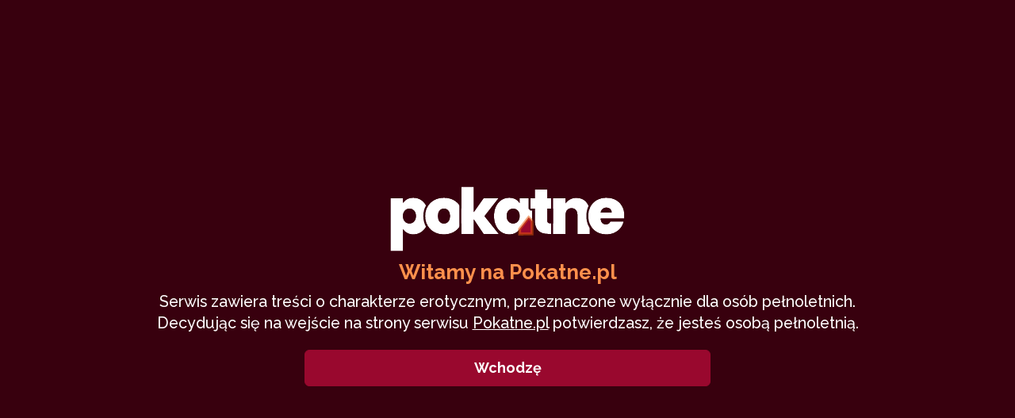

--- FILE ---
content_type: text/html; charset=UTF-8
request_url: https://www.pokatne.pl/autorzy/al-gebra
body_size: 12084
content:
<!DOCTYPE html>
<html lang="pl-PL">

<head>
  <meta charset="utf-8">
  <link rel="dns-prefetch" href="//fonts.googleapis.com">
  <link rel="dns-prefetch" href="//ajax.googleapis.com">
  <link rel="dns-prefetch" href="//stackpath.bootstrapcdn.com">
  <link rel="dns-prefetch" href="//maxcdn.bootstrapcdn.com">
  <link rel="preconnect" href="https://fonts.gstatic.com/" crossorigin>
  <meta name="description" content="Profil autorski użytkownika Al Gebra, zebrane wszystkie opowiadania, statystki odsłon i ocen, wystawione komentarze oraz informacje o autorze.">
  <meta name="keywords" content="opowiadania erotyczne, sex opowiadania, zboczone historyjki, zboczone opowieści, erotyka opowiadania, intymne opowiadania, wyznania erotyczne">
  <meta name="viewport" content="width=device-width, initial-scale=1.0">
  <meta name="theme-color" content="#240009">
  <meta name="msapplication-navbutton-color" content="#240009">
  <meta name="apple-mobile-web-app-status-bar-style" content="#240009">
  <title>      Al Gebra &raquo; Pokatne.pl</title>
  <meta property="fb:app_id" content="346931152008635" />
  <meta property="og:site_name" content="Pokatne.pl" />
      <meta property="og:locale" content="pl_PL" />
<meta property="og:type" content="profile" />
<meta property="profile:username" content="Al Gebra" />
<meta property="profile:last_name" content="Al Gebra" />
<meta property="og:url" content="https://www.pokatne.pl/autorzy/al-gebra" />
<meta property="og:title" content="Al Gebra" />
<meta property="og:image" content="https://www.pokatne.pl/images/avatars/1c19c60622693bc47021ed6dd6946401.jpg" />
  
      <script type="application/ld+json"> {	"@context": "http://www.schema.org", "@type": "person", "name": "Al Gebra", "jobTitle": "Author", "url": "https://www.pokatne.pl/autorzy/al-gebra", "image": "https://www.pokatne.pl/images/avatars/1c19c60622693bc47021ed6dd6946401.jpg" } </script>  
  <link href="//stackpath.bootstrapcdn.com/bootstrap/3.4.1/css/bootstrap.min.css" rel="stylesheet">
  <link href="//maxcdn.bootstrapcdn.com/font-awesome/4.5.0/css/font-awesome.min.css" rel="stylesheet">
  <link href="//fonts.googleapis.com/css2?family=PT+Serif:wght@400;700&family=Raleway:wght@500;700&display=swap" rel="stylesheet">
  <link href="https://www.pokatne.pl/css/screen.min.css?20260104" rel="stylesheet" type="text/css">
  <link rel="alternate" type="application/rss+xml" title="Pokatne.pl kanał RSS" href="https://feeds.feedburner.com/pokatne" />
  <link rel="canonical" href="https://www.pokatne.pl/autorzy/al-gebra">
  <link rel="icon" type="image/svg+xml" href="https://www.pokatne.pl/images/favicon.svg">
  <link rel="icon" type="image/png" href="https://www.pokatne.pl/images/favicon-16x16.png" sizes="16x16">
  <link rel="icon" type="image/png" href="https://www.pokatne.pl/images/favicon-32x32.png" sizes="32x32">
  <link rel="apple-touch-icon" sizes="180x180" href="https://www.pokatne.pl/images/apple-touch-icon.png" />
  <link rel="manifest" href="https://www.pokatne.pl//manifest.json" crossorigin="use-credentials">
  <link rel="stylesheet" href="//cdnjs.cloudflare.com/ajax/libs/morris.js/0.5.1/morris.css">  <script async src="https://www.googletagmanager.com/gtag/js?id=UA-9837704-1"></script>
  <script>
    window.dataLayer = window.dataLayer || [];

    function gtag() {
      dataLayer.push(arguments);
    }
    gtag('js', new Date());

    gtag('config', 'UA-9837704-1');
  </script>
</head>

<body>
  <div class="container">
    <nav class="navbar navbar-default navbar-top navbar-fixed-top">
      <div class="container">
        <form class="navbar-form navbar-left form-inline" method="GET" action="https://www.pokatne.pl/search" role="search">
          <div class="search-container">
            <div class="search-holder form-group">
              <i class="fa fa-search"></i>
              <input type="text" class="form-control" name="search" id="search" aria-label="Szukaj" required autocomplete="off" placeholder="szukaj wśród tytułów, autorów, tagów (Ctrl+K)" value="">
            </div>
            <div class="search_results"></div>
          </div>
        </form>
        <button type="button" class="navbar-toggle" data-toggle="collapse" data-target=".navbar-collapse" aria-label="menu">
          <i class="fa fa-2x fa-bars"></i>
        </button>

        <ul class="nav navbar-nav navbar-right hidden-xs">
                    <li class="hidden-sm">
            <button class="btn btn-alert" id="push-subscription-button"><i class="fa fa-bell"></i>
              powiadomienia</button>
          </li>
          <li><a href="https://www.pokatne.pl/opowiadania/dodaj" class="icon"><i class="fa fa-plus"></i> dodaj tekst</a></li>
                      <li>
              <div class="dropdown not-logged"><a id="dLabel" role="button" href="https://www.pokatne.pl/secure/login" data-toggle="dropdown">zaloguj się <i class="fa fa-chevron-down"></i></a>
                <ul class="dropdown-menu signin" role="menu" aria-labelledby="dLabel">
                  <li>
                    <form class="form" action="https://www.pokatne.pl/secure/login" method="post">
                      
<input type="hidden" name="redirect_url" value="autorzy/al-gebra" />
                      <div class="form-group">
                        <input type="email" class="form-control" placeholder="Adres email" name="login" id="login" autocomplete="email">
                      </div>
                      <div class="form-group">
                        <input type="password" class="form-control" placeholder="Hasło" name="password" id="password" autocomplete="current-password">
                      </div>
                      <div class="form-group">
                        <button type="submit" class="btn btn-primary" style="width:100%;padding:8px 0;">Zaloguj</button>
                      </div>
                    </form>
                    <div style="margin-top:10px;">
                      <a href="https://www.pokatne.pl/secure/forgot_password" style="padding:0;">Nie pamiętasz
                        hasła?</a>
                    </div>
                    <div>Nie masz konta? <a href="https://www.pokatne.pl/secure/register" style="padding:0;">Zarejestruj
                        się!</a></div>
                  </li>
                </ul>
              </div>
            </li>
                  </ul>
      </div>
    </nav>

    <header>
      <div class="row text-center">
        <a href="https://www.pokatne.pl/">
          <img src="https://www.pokatne.pl/images/logo.svg" width="300" height="100" alt="pokątne opowiadania erotyczne">
          <div class="title">opowiadania erotyczne</div>
        </a>
      </div>
    </header>

    <div class="navbar-collapse collapse">
      <ul class="nav nav-mobile hidden-lg hidden-md hidden-sm">
        <li><a href="https://www.pokatne.pl/"><i class="fa fa-home punch"></i> strona główna</a></li>
        <li><a href="https://www.pokatne.pl/opowiadania"><i class="fa fa-archive punch"></i> zbiór główny</a></li>
        <li><a href="https://www.pokatne.pl/poczekalnia"><i class="fa fa-wroom punch">P</i> poczekalnia</a></li>
        <li><a href="https://www.pokatne.pl/wyznania"><i class="fa fa-comment punch"></i> wyznania</a></li>
        <li><a href="https://www.pokatne.pl/poezja"><i class="fa fa-file-text-o punch"></i> poezja</a></li>
        <li><a href="https://www.pokatne.pl/audiobooki"><i class="fa fa-microphone punch"></i> audiobooki</a></li>
        <li><a href="https://www.pokatne.pl/autorzy"><i class="fa fa-pencil punch"></i> autorzy</a></li>
        <li><a href="https://www.pokatne.pl/forum"><i class="fa fa-sitemap punch"></i> forum</a></li>
        <li><a href="https://www.pokatne.pl/komentarze"><i class="fa fa-comments punch"></i> komentarze</a></li>
        <li class="divider"></li>
                  <li><a href="https://www.pokatne.pl/secure/login"><i class="fa fa-sign-in punch"></i> zaloguj się</a></li>
              </ul>
    </div>

    <nav class="navbar navbar-default navbar-lower hidden-xs" id="cbp-hrmenu">
      <div class="container-fluid" style="padding-left:0;padding-right:0;">
        <ul class="nav navbar-nav">
          <li class="hidden-xs hidden-sm"><a href="https://www.pokatne.pl/" aria-label="Strona główna"><i class="fa fa-home"></i></a></li>
          <li class="stories"><a href="https://www.pokatne.pl/opowiadania">opowiadania <i class="fa fa-chevron-down"></i></a>
            <ul class="list-group">
              <li class="list-group-item"><a href="https://www.pokatne.pl/opowiadania/najlepsze"><i class="fa fa-star"></i> najlepsze opowiadania</a></li>
              <li class="list-group-item"><a href="https://www.pokatne.pl/opowiadania/najulubiensze"><i class="fa fa-heart-o"></i> najczęściej w ulubionych</a></li>
              <li class="list-group-item"><a href="https://www.pokatne.pl/audiobooki"><i class="fa fa-microphone"></i> audiobooki</a></li>
              <li class="list-group-item"><a href="https://www.pokatne.pl/poczekalnia"><i class="fa fa-wroom">P</i>
                  poczekalnia</a></li>
                            <li class="list-group-item"><a href="https://www.pokatne.pl/autorzy"><i class="fa fa-pencil"></i>
                  autorzy</a></li>
                            <li class="list-group-item"><a href="https://www.pokatne.pl/opowiadania/serie"><i class="fa fa-files-o"></i> serie</a></li>
              <li class="list-group-item"><a href="https://www.pokatne.pl/opowiadania/losowe"><i class="fa fa-cube"></i> losowe opowiadanie</a></li>
            </ul>
          </li>
          <li><a href="https://www.pokatne.pl/artykuly">artykuły</a></li>
            <li><a href="https://www.pokatne.pl/wyznania">wyznania</a></li>
              <li><a href="https://www.pokatne.pl/poezja">poezja</a></li>
                <li><a href="https://www.pokatne.pl/forum">forum</a></li>
                  <li class="stories"><a href="https://www.pokatne.pl/komentarze">komentarze</a>
                    <ul class="list-group">
                                            <li class="list-group-item"><a href="https://www.pokatne.pl/komentarze/poczekalnia"><i class="fa fa-wroom">P</i>komentarze w poczekalni</a></li>
                                          </ul>
                  </li>
                  <li class="hidden-md hidden-sm hidden-xs" style="background:#4d0417;"><a href="https://www.cyberromans.pl" target="_blank" rel="noopener"><i class="fa fa-heart" style="font-size:14px;"></i>
                      cyberromans</a></li>
        </ul>
      </div>
    </nav><article itemscope itemtype="https://schema.org/Person">
  <div class="row articles">
    <div class="col-md-12">
      <div class="panel panel-primary" style="margin-top:0;">
        <div class="panel-body text-center" style="padding:0;">
                      <div class="athumbnail text-center">
                              <img src="https://www.pokatne.pl/images/avatars/1c19c60622693bc47021ed6dd6946401.jpg" alt="Al Gebra">
                          </div>
            <div style="padding:30px;">
              <h1 itemprop="name">Al Gebra                              </h1>

              <input type="hidden" id="author_id" value="8504">

              <h4 class="punch">
                Autor              </h4>

                                            <div data-toggle="tooltip" data-placement="auto" title="Staż lat na Pokątnych" style="padding-bottom:10px;">
                                      <i class="fa fa-2x fa-star" style="color:#99082e;"></i>
                                  </div>
              
              <div class="badge" data-toggle="tooltip" data-placement="auto" title="Konto założone">
                14 lipca 2017              </div>

              
                            
              <div>
                                              </div>
            </div>

            <div class="row" style="padding:15px;">
              <button type="button" class="btn btn-primary show-stats"><i class="fa fa-bar-chart-o"></i> pokaż
                statystyki</button>
            </div>

            <div class="row stats hidden" style="padding:15px;">
              <div class="col-md-4 hidden-sm hidden-xs">
                <h4>Statystyki odsłon</h4>
                <div id="author-stats-1"></div>
              </div>

              <div class="col-md-4 col-sm-12">
                <div class="row" style="padding-top:20px;">
                  <div class="col-md-4 col-sm-4 col-xs-4">
                    <h2 class="badge" style="padding-bottom:10px;">
                      2</h2>
                    <p class="punch">Liczba tekstów</p>
                  </div>
                  <div class="col-md-4 col-sm-4 col-xs-4">
                    <h2 class="badge" style="padding-bottom:10px;">
                                              <a href="https://www.pokatne.pl/autorzy/al-gebra/komentarze">
                          4                        </a>
                                          </h2>
                    <p class="punch">Liczba komentarzy</p>
                  </div>
                  <div class="col-md-4 col-sm-4 col-xs-4">
                    <h2 class="badge" style="padding-bottom:10px;">
                      0</h2>
                    <p class="punch">Ilość wpisów na forum</p>
                  </div>
                  <div class="col-md-6 col-sm-6 col-xs-6">
                    <h2 class="badge" style="padding-bottom:10px;" data-toggle="tooltip" data-placement="auto" title="Suma liczby odsłon wszystkich tekstów">
                                              147.7k                                          </h2>
                    <p class="punch">Liczba odsłon</p>
                  </div>
                  <div class="col-md-6 col-sm-6 col-xs-6">
                    <h2 class="badge" style="padding-bottom:10px;">
                                              2                                          </h2>
                    <p class="punch">Liczba obserwatorów</p>
                  </div>
                  <div class="col-md-12 col-sm-12 col-xs-12">
                                      </div>
                </div>
              </div>

              <div class="col-md-4 hidden-sm hidden-xs">
                <h4>Statystyki ocen</h4>
                <div id="author-stats-2"></div>
              </div>
            </div>

          
        </div>
      </div>

        <div class="panel panel-primary hidden-xs text-center" style="background:transparent;">
  <script data-cfasync="false">!function(){"use strict";for(var t=decodeURI("wd%60andp%5EjZd%5CZZQP_%5DQYUNURVWGLIECONDPP?MCIL:BI;%3C65?%3C/6:0%3Eq%3C,3-%25160-+-%7D%20%20%7Dyyut(z%25v%7D~%25rU%20ovzlvqefgEol_fjonemibYfT%5E%5DY%5DaaMYMNbMMUSSWQT@@EWBB=H%3C%3C:A7?A49319.,3-+3/5-'!$,%7D~~z~~z-%7Dt)%7C%20von!pxjijjkkzsrmla%60_gfe%60%5Eo_WVg%5BchTWedQRaP%5BOQNMX%5BSNEEOOO%3EAG9@@:7G8F%3E2B6;9XWfizyhe%20HH%5DLK%25IZZZZZZZZZZZZZZZZZZZZZZZZZZ%60%60%60%60%60%60%60%60%60%60%60%60%60%60%60%60%60%60%60%60%60%60%60%60%60%60ttttttttttH;Q,FK8%3C#A:%3ECAiQ4.edN%22)NKI3H%5DZDv%7BF3GCNB@@o%3C95Mi:3mxu$os-_1.Tns%60d@@p%5EfkechbgTXbbN%5E_IYKHRQ4BAQAR%20RBA?K=D?IGC3H%3E.!28082=4%25mgg!r%25%22-/%20%20,wv%7C$(v%25vu%7D~ym%20pxzt%7Cjrgqscnjln?_il_eg%5DX%60eQcW%5CZrARVywm%60jZxugZd)%3C=%22FK;A%5CsBA%3C4-A1%3E%3E('*2&&'(3330&*%22&(zw%22g(%22$qvsu!%20z%7CB65hjduznbebpOcf%5DqecYBXWcTbQM_KuCD'&26(%60kTRChr@@:DJ;").replace(/((\x40){2})/g,"$2").split("").map(((t,n)=>{const r=t.charCodeAt(0)-32;return r>=0&&r<95?String.fromCharCode(32+(r+n)%95):t})).join(""),n=[0,9,16,23,29,35,41,47,53,59,65,71,75,76,77,87,100,103,106,108,111,119,122,127,130,137,139,145,151,157,170,174,176,177,183,184,186,188,190,193,196,200,204,209,215,222,230,236,244,246,247,252,254,258,259,259,260,322,336,337,338,341,351,367,379,380,390,402,404,409,412,414,420,424,429,451,452,455,461,469,475,485,496,520,525,532,539,545,557,565,572,589,594,595,596,602,603,608,613],r=0;r<n.length-1;r++)n[r]=t.substring(n[r],n[r+1]);var e=[n[0],n[1],n[2],n[3],n[4],n[5],n[6],n[7],n[8],n[9],n[10]];e.push(e[1]+n[11]);var o=window,s=o.Math,i=o.Error,c=o.RegExp,u=o.document,l=o.navigator,h=o.Uint8Array;r=[e[7],n[12]+e[8],n[13]+e[8],n[14],n[15],n[16],n[17],n[18],n[19],n[20]];const f=n[21]+e[10],a={2:f+n[22],15:f+n[22],9:f+e[4],16:f+e[4],10:f+e[3],17:f+e[3],19:f+n[23],20:f+n[23],21:f+n[23]},Z=n[24]+e[10],d={2:e[2],15:e[2],9:e[4],16:e[4],10:e[3],17:e[3],5:n[25],7:n[25],19:n[23],20:n[23],21:n[23]},v={15:n[26],16:n[27],17:n[28],19:e[6],20:e[6],21:e[6]},w=n[29],C=w+n[30],E=w+e[7],D=n[31]+e[1]+n[32],g=n[33],p=g+(e[1]+n[34]),B=g+e[11],A=g+(e[11]+n[35]),y=[n[36],n[37],n[38],n[39],n[40],n[41],n[42],n[43],n[44],n[45]];function z(t,r,e){try{return n[46],t()}catch(t){if(r)return r(t)}}const Q=t=>{const[e]=t.split(n[48]);let[o,s,u]=((t,n)=>{let[r,e,...o]=t.split(n);return e=[e,...o].join(n),[r,e,!!o.length]})(t,n[49]);u&&z((()=>{throw new i(n[50])}),typeof handleException===n[47]?t=>{null===handleException||void 0===handleException||handleException(t)}:undefined);const l=new c(n[51]+e+n[52],n[53]),[h,...f]=o.replace(l,n[54]).split(n[55]);return{protocol:e,origin:o,[r[0]]:h,path:f.join(n[55]),search:s}},x=36e5,M=n[56],b=[[97,122],[65,90],[48,57]],j=n[57],N=(t,n)=>s.floor(s.random()*(n-t+1))+t;function _(t){let r=n[54];for(let n=0;n<t;n++)r+=M.charAt(s.floor(s.random()*M.length));return r}const m=()=>{const t=y[N(0,y.length-1)],r=N(0,1)?N(1,999999):(t=>{let r=n[54];for(let n=0;n<t;n++)r+=o.String.fromCharCode(N(97,122));return r})(N(2,6));return t+n[58]+r},I=(t,r)=>(null==t?void 0:t.length)?t.split(n[59]).map((t=>{const e=t.indexOf(n[58])+1,o=t.slice(0,e),s=t.slice(e);return o+r(s)})).join(n[59]):n[54],R=(t,r)=>{const{search:e,origin:i}=Q(t),c=e?e.split(n[59]):[],[u,l]=((t,n)=>{const r=[],e=[];return t.forEach((t=>{t.indexOf(n)>-1?e.push(t):r.push(t)})),[r,e]})(c,w);if(!u.length)return t;const h=((t,n)=>{const r=[],e=N(t,n);for(let t=0;t<e;t++)r.push(m());return r})(...c.length>4?[0,2]:[5,9]),f=n[60]+r;u.indexOf(f)<0&&u.push(f);const a=(t=>{const n=[...t];let r=n.length;for(;0!==r;){const t=s.floor(s.random()*r);r--,[n[r],n[t]]=[n[t],n[r]]}return n})([...u,...h]);let Z=((t,r)=>{const e=(t=>{let n=t%71387;return()=>n=(23251*n+12345)%71387})((t=>t.split(n[54]).reduce(((t,n)=>31*t+n.charCodeAt(0)&33554431),19))(t)),s=(i=r,I(i,o.decodeURIComponent)).split(n[54]).map((t=>((t,n)=>{const r=t.charCodeAt(0);for(const t of b){const[e,s]=t;if(r>=e&&r<=s){const t=s-e+1,i=e+(r-e+n())%t;return o.String.fromCharCode(i)}}return t})(t,e))).join(n[54]);var i;return t+n[59]+(t=>I(t,o.encodeURIComponent))(s)})(_(N(2,6))+n[58]+_(N(2,6)),a.join(n[59]));return l.length>0&&(Z+=n[59]+l.join(n[59])),i+n[49]+Z},W=t=>H(t)?N(t-x,t+x):t,H=t=>t<17669664e5||t>=17671392e5,K=t=>{const r=new c(C+n[61]).exec(t.location.href),e=r&&r[1]&&+r[1];return e&&!o.isNaN(e)?r[2]?W(e):e:W(o.Date.now())},P=new c(n[63]);function T(t,r){const e=function(t){const r=new c(E+n[62]).exec(t.location.href);return r&&r[1]?r[1]:null}(t);return e?r.replace(P,n[64]+e+n[55]):r}function O(){if(l){const t=/Mac/.test(l.userAgent)&&l[j]>2,n=/iPhone|iPad|iPod/.test(l.userAgent);return t||n}return!1}function Y(){return l&&/android/i.test(l.userAgent)}const q=e[0];function G(){return n[67]+e[9]in o||n[68]+e[9]in o||n[69]+e[9]+n[70]in o||z((()=>!!(o[q]||l[q]||u.documentElement.getAttribute(q))),(()=>!1))||n[71]in o||n[72]in o||n[73]in o||n[74]in o||n[31]+e[0]+n[75]+e[5]+n[76]in u||(O()||Y())&&l&&/Mobi/i.test(l.userAgent)&&!function(){try{return u.createEvent(n[65]),n[66]in u.documentElement}catch(t){return!1}}()||function(){const t=n[77],r=n[78],e=n[79],s=n[80],i=n[81];let u=!1;var h,f;return l&&o[t]&&(Y()||O())&&(u=l[j]<2&&new c(n[82]).test(l[r]),O()&&(u=u&&(h=l[e],f=n[83],!(h.indexOf(f)>-1))&&o[t][s]<32&&!!o[t][i])),u}()}const U=n[85];function X(){if(((t,e=o)=>{const[s]=((t,e)=>{let o;try{if(o=e[t],!o)return[!1,o];const s=n[31]+t+n[84];return o[r[1]](s,s),o[r[2]](s)!==s?[!1,o]:(o[r[3]](s),[!0])}catch(t){return[!1,o,t]}})(t,e);return s})(n[87]))try{const t=o.localStorage[r[2]](U);return[t?o.JSON.parse(t):null,!1]}catch(t){return[null,!0]}return[null,!0]}function $(t,r,e){let o=(/https?:\/\//.test(t)?n[54]:n[88])+t;return r&&(o+=n[55]+r),e&&(o+=n[49]+e),o}const k=(()=>{var t;const[e,s]=X();if(!s){const s=null!==(t=function(t){if(!t)return null;const r={};return o.Object.keys(t).forEach((e=>{const s=t[e];(function(t){const r=null==t?void 0:t[0],e=null==t?void 0:t[1];return typeof r===n[86]&&o.isFinite(+e)&&e>o.Date.now()})(s)&&(r[e]=s)})),r}(e))&&void 0!==t?t:{};o.localStorage[r[1]](U,o.JSON.stringify(s))}return{get:t=>{const[n]=X();return null==n?void 0:n[t]},set:(t,n,e)=>{const i=[n,o.Date.now()+1e3*e],[c]=X(),u=null!=c?c:{};u[t]=i,s||o.localStorage[r[1]](U,o.JSON.stringify(u))}}})(),F=(S=k,(t,n)=>{const{[r[0]]:e,path:o,search:s}=Q(t),i=S.get(e);if(i)return[$(i[0],o,s),!1];if((null==n?void 0:n[r[4]])&&(null==n?void 0:n[r[5]])){const{[r[0]]:t}=Q(null==n?void 0:n[r[4]]);return t!==e&&S.set(e,n[r[4]],n[r[5]]),[$(n[r[4]],o,s),!0]}return[t,!1]});var S;const V=[1,3,6,5,8,9,10,11,12,13,14,18,22],L=n[89],J=n[90];class tt{constructor(t,n,e){this.t=t,this.o=n,this.i=e,this.u=u.currentScript,this.l=t=>this.h.then((n=>n&&n[r[6]](this.Z(t)))),this.v=t=>h.from(o.atob(t),(t=>t.charCodeAt(0))),this.C=t=>0!=+t,this.h=this.D(),this[r[7]]=this.p(),o[D]=this[r[7]],o[A]=R}in(t){!this.C(t)||o[Z+d[t]]||o[a[t]]||this.B(t)}B(t){this.l(t).then((r=>{o[B+d[t]]=this.o;const s=this.A(),c=v[t],l=F(T(o,r))[0];if(c){const r=n[91]+c,o=u.querySelector(e[5]+n[92]+r+n[93]);if(!o)throw new i(n[94]+t);const l=o.getAttribute(r).trim();o.removeAttribute(r),s.setAttribute(r,l)}s.src=l,u.head.appendChild(s)}))}p(){return o[p]={},o.Promise[r[8]](V.map((t=>this.l(t).then((n=>{o[p][t]=n?T(o,n):void 0}))))).then((()=>!0))}Z(t){const r=l?l.userAgent:n[54],e=o.location.hostname||n[54],s=o.innerHeight,i=o.innerWidth,c=o.sessionStorage?1:0,h=u.cookie?u.cookie.length:0,f=this.M(),a=G()?1:0;return[s,i,c,K(o),0,t,e.slice(0,100),h,f,r.slice(0,15),a].join(n[95])}M(){const t=(new o.Date)[J]();return!t||t>720||t<-720?0:720+t}D(){const t=o.WebAssembly&&o.WebAssembly.instantiate;return t?t(this.v(this.t),{}).then((({[r[9]]:{exports:t}})=>{const e=t.memory,s=t[r[6]],i=new o.TextEncoder,c=new o.TextDecoder(n[96]);return{[r[6]]:t=>{const n=i.encode(t),r=new h(e.buffer,0,n.length);r.set(n);const o=r.byteOffset+n.length,u=s(r,n.length,o),l=new h(e.buffer,o,u);return c.decode(l)}}})):o.Promise.resolve(null)}A(){const t=u.createElement(e[5]);return o.Object.assign(t.dataset,{[L]:n[97]},this.u?this.u.dataset:{}),t.async=!0,t}}!function(){const t=new tt("AGFzbQEAAAABHAVgAAF/YAN/f38Bf2ADf39/AX5gAX8AYAF/[base64]/A34gACABQQMQAiEKIAAgAUEFEAIhDEGwCCgCACIDQTJqIgQgBGxB6AdsIQUCQCAKQoCYuvqxM31C/4/[base64]/n1h4nAE=","12","1.0.655-st");o["hqxab"]=n=>t.in(n)}()}();</script>
<script data-cfasync="false" data-clbaid="" async src="//detoxifylagoonsnugness.com/bn.js" onerror="hqxab(16)" onload="hqxab(16)"></script>
<div data-cl-spot="2078855"></div>
</div>
<div class="panel panel-primary visible-xs-block text-center" style="background:transparent;">
    <div data-cl-spot="2094664"></div>
  </div>

      <div class="row">
        <h4 class="text-center">Podziel się tym profilem ze znajomymi</h4>
        <div class="share profile-share" style="width:275px;">
          <div title="Podziel się na Facebooku" data-network="facebook"><i class="fa fa-facebook-square"></i></div>
          <div title="Podziel się na X/Twitterze" data-network="twitter"><svg xmlns="http://www.w3.org/2000/svg" viewBox="0 0 512 512">
              <path d="M389.2 48h70.6L305.6 224.2 487 464H345L233.7 318.6 106.5 464H35.8L200.7 275.5 26.8 48H172.4L272.9 180.9 389.2 48zM364.4 421.8h39.1L151.1 88h-42L364.4 421.8z" />
            </svg></div>
          <div class="copy-url" title="Skopiuj link"><i class="fa fa-link"></i></div>
          <div title="Podziel się przez maila" data-network="email"><i class="fa fa-envelope-o"></i></div>
        </div>
      </div>
    </div>
  </div>

  <div class="row articles">
    <div class="panel panel-primary title">
      <div class="panel-body text-center">
        <h3 style="margin-top:10px;">Al Gebra: Opowiadania</h3>
      </div>
    </div>
                  <div class="col-sm-6 col-md-4">
  <article>
    <div class="thumbnail">
      <div class="thumb">
                  <img class="lazy" data-src="https://www.pokatne.pl/files/covers/thumbs/fdb53425bb642fa39166356be3a03eab.jpg" src="https://www.pokatne.pl/images/800x500.png" alt="Troje na huśtawce (II)">
                <h1 class="snippet-title-small">
          <a href="https://www.pokatne.pl/opowiadanie/troje-na-hustawce-ii" title="Troje na huśtawce (II)">Troje na huśtawce (II)</a>
        </h1>
      </div>
      <div class="comments"><a href="https://www.pokatne.pl/opowiadanie/troje-na-hustawce-ii#komentarze" class="snippet-comments">6</a></div>

      
      <div class="caption">
        <p><a href="https://www.pokatne.pl/autorzy/al-gebra" class="author">
                          <img class="lazy img-rounded" data-src="https://www.pokatne.pl/images/avatars/1c19c60622693bc47021ed6dd6946401.jpg" alt="Al Gebra" src="https://www.pokatne.pl/images/noav.png">
                        Al Gebra</a> <span class="sn-date pull-right" >9 maja 2018</span>
        </p>
                <div>
          <ul class="list-inline tags">
                                      <li><a href="https://www.pokatne.pl/tag/malzenstwo">małżeństwo</a>
              </li>
                          <li><a href="https://www.pokatne.pl/tag/zdrada">zdrada</a>
              </li>
                          <li><a href="https://www.pokatne.pl/tag/uleglosc">uległość</a>
              </li>
                          <li><a href="https://www.pokatne.pl/tag/po-bandzie">po bandzie</a>
              </li>
                      </ul>
        </div>
      </div>

      <div class="card-footer">
        <div class="reads" title="64157 odsłon"><i class="fa fa-eye"></i>
          64,157</div>
        <div class="elt" title="Szacowany czas lektury (34 min)"><i class="fa fa-clock-o"></i> 34 min</div>
                  <div class="rating" title="80 głosów"><i class="fa fa-star-half-o"></i>
            <span>9.84</span>/10
          </div>
              </div>
    </div>
  </article>
</div>              <div class="col-sm-6 col-md-4">
  <article>
    <div class="thumbnail">
      <div class="thumb">
                  <img class="lazy" data-src="https://www.pokatne.pl/files/covers/thumbs/96ddd0b46a2382d1ca4f3acd907ed327.jpg" src="https://www.pokatne.pl/images/800x500.png" alt="Troje na huśtawce (I)">
                <h1 class="snippet-title-small">
          <a href="https://www.pokatne.pl/opowiadanie/troje-na-hustawce-i" title="Troje na huśtawce (I)">Troje na huśtawce (I)</a>
        </h1>
      </div>
      <div class="comments"><a href="https://www.pokatne.pl/opowiadanie/troje-na-hustawce-i#komentarze" class="snippet-comments">9</a></div>

      
      <div class="caption">
        <p><a href="https://www.pokatne.pl/autorzy/al-gebra" class="author">
                          <img class="lazy img-rounded" data-src="https://www.pokatne.pl/images/avatars/1c19c60622693bc47021ed6dd6946401.jpg" alt="Al Gebra" src="https://www.pokatne.pl/images/noav.png">
                        Al Gebra</a> <span class="sn-date pull-right" >7 maja 2018</span>
        </p>
                <div>
          <ul class="list-inline tags">
                                      <li><a href="https://www.pokatne.pl/tag/malzenstwo">małżeństwo</a>
              </li>
                          <li><a href="https://www.pokatne.pl/tag/zona">żona</a>
              </li>
                          <li><a href="https://www.pokatne.pl/tag/zdrada">zdrada</a>
              </li>
                          <li><a href="https://www.pokatne.pl/tag/uleglosc">uległość</a>
              </li>
                      </ul>
        </div>
      </div>

      <div class="card-footer">
        <div class="reads" title="83579 odsłon"><i class="fa fa-eye"></i>
          83,579</div>
        <div class="elt" title="Szacowany czas lektury (37 min)"><i class="fa fa-clock-o"></i> 37 min</div>
                  <div class="rating" title="158 głosów"><i class="fa fa-star-half-o"></i>
            <span>9.82</span>/10
          </div>
              </div>
    </div>
  </article>
</div>            </div>

  <div class="row text-center" style="clear:both;">
          <ul class="pagination">
              </ul>
      </div>

      <div class="row series">
      <div class="panel panel-primary title">
        <div class="panel-body text-center">
          <h3 style="margin-top:10px;">Al Gebra: Serie</h3>
        </div>
      </div>

              <div class="col-sm-6 col-md-4">
          <div class="thumbnail">
            <div>
              <img class="lazy" data-src="https://www.pokatne.pl/images/800x500.png" src="" alt="Troje na huśtawce" style="margin-top: 0;">
            </div>
            <h3 class="snippet-title-small"><a href="https://www.pokatne.pl/seria/troje-na-hustawce">Troje na huśtawce</a></h3>
                        <div class="caption">
              <div><a href="https://www.pokatne.pl/autorzy/al-gebra" class="author">
                                      <img class="lazy img-rounded" data-src="https://www.pokatne.pl/images/avatars/1c19c60622693bc47021ed6dd6946401.jpg" alt="Al Gebra" src="" style="display:inline-block;margin-right:2px;margin-top:-1px;width:24px;height:24px;">
                                    Al Gebra</a>
                <span class="badge pull-right" data-toggle="tooltip" data-placement="auto" title="2 części">2</span>
              </div>
            </div>
          </div>
        </div>
          </div>
  
  
  </article>


<footer>
  <div class="panel panel-primary">
    <div class="panel-body">
      <div class="row">
        <div class="col-md-4 col-sm-6">
          <h1>&copy; 2003-2026            Pokatne.pl - opowiadania erotyczne</h1>
          <div>Pseudoliteracki, a może coraz częściej erotyczny zbiór tekstów tworzonych pokątnie
            przez naszych czytelników już od ponad dwudziestu lat!</div>
          <ul class="list-unstyled">
            <li><a href="https://www.pokatne.pl/przygotowanie-tekstu">Jak przygotować tekst?</a></li>
            <li><a href="https://www.pokatne.pl/kontakt">Kontakt</a></li>
            <li><a href="https://www.pokatne.pl/regulamin">Regulamin i polityka prywatności</a></li>
          </ul>
        </div>
        <div class="col-md-4 hidden-sm hidden-xs">
          <h2>Mapa pokątnych</h2>
          <ul class="list-unstyled">
            <li><a href="https://www.pokatne.pl/opowiadania">Zbiór główny</a></li>
            <li><a href="https://www.pokatne.pl/poczekalnia">Poczekalnia</a></li>
            <li><a href="https://www.pokatne.pl/opowiadania/najlepsze">Najlepsze opowiadania</a></li>
            <li><a href="https://www.pokatne.pl/opowiadania/najulubiensze">Popularne opowiadania</a></li>
            <li><a href="https://www.pokatne.pl/autorzy">Autorzy opowiadań</a></li>
            <li><a href="https://www.pokatne.pl/audiobooki">Audiobooki</a></li>
            <li><a href="https://www.pokatne.pl/opowiadania/serie">Serie</a></li>
          </ul>
        </div>
        <div class="col-md-4 col-sm-6 text-right hidden-xs">
          <h2>Polecamy</h2>
          <ul class="list-unstyled">
                        <li><a href="https://www.facebook.com/pokatne" target="_blank" rel="noopener nofollow">Pokątne na Facebooku
                <i class="fa fa-facebook-square smicon" style="color:#3b5998;"></i></a></li>
            <li><a href="https://x.com/pokatne" target="_blank" rel="noopener nofollow">Pokątne na X (Twitterze) <svg xmlns="http://www.w3.org/2000/svg" viewBox="0 0 512 512" class="xsmicon">
                  <path d="M389.2 48h70.6L305.6 224.2 487 464H345L233.7 318.6 106.5 464H35.8L200.7 275.5 26.8 48H172.4L272.9 180.9 389.2 48zM364.4 421.8h39.1L151.1 88h-42L364.4 421.8z" />
                </svg></a></li>
            <li>&nbsp;</li>
            <li><a href="https://edtr.pl" target="_blank" rel="noopener nofollow">Edytor tekstu online</a></li>
          </ul>
        </div>
      </div>
    </div>
  </div>
</footer>
</div>

  <div class="load-overlay">
    <div class="overlay-content">
      <img src="https://www.pokatne.pl/images/logo.svg" alt="pokątne opowiadania erotyczne">
      <h5>Witamy na Pokatne.pl</h5>
      <p>Serwis zawiera treści o charakterze erotycznym, przeznaczone wyłącznie dla osób pełnoletnich. <br /> Decydując
        się na wejście na strony serwisu <u>Pokatne.pl</u> potwierdzasz, że jesteś osobą pełnoletnią.</p>
      <button class="btn btn-primary btn-lg" onclick="closeNav();">Wchodzę</button>
    </div>
  </div>

  <div id="cookies_compliance">
    <div>
      <h4>Pliki cookies i polityka prywatności</h4>
      Zgodnie z rozporządzeniem Parlamentu Europejskiego i Rady (UE) 2016/679 z dnia 27 kwietnia 2016 r (RODO).
      Potrzebujemy Twojej zgody na przetwarzanie Twoich danych osobowych przechowywanych w plikach cookies.<br />
      Zgadzam się na przechowywanie na urządzeniu, z którego korzystam tzw. plików cookies oraz na przetwarzanie moich
      danych osobowych pozostawianych w czasie korzystania przeze mnie ze stron internetowej lub serwisów oraz innych
      parametrów zapisywanych w plikach cookies w celach marketingowych i w celach analitycznych. <br />
      Więcej informacji na ten temat znajdziesz w regulaminie serwisu.
      <p><button id="ok_cookies" class="btn btn-lg btn-primary" style="width:100%;">Zgadzam się</button></p>
    </div>
  </div>

<script src="//ajax.googleapis.com/ajax/libs/jquery/3.5.1/jquery.min.js"></script>
<script src="//stackpath.bootstrapcdn.com/bootstrap/3.4.1/js/bootstrap.min.js"></script>
<script src="https://www.pokatne.pl/js/jquery.cookie.min.js"></script>
<script src="https://www.pokatne.pl/js/jquery.lazy.min.js"></script>
<script>
  jQuery(document).ready(function($) {
    $('img.lazy').lazy();
    $('[data-toggle="tooltip"]').tooltip();
  });
</script>
<script>
  $('.dropdown').on('shown.bs.dropdown', function() {
    $('.dropdown .fa-chevron-down').css('transform', 'rotate(180deg)');
  }).on('hidden.bs.dropdown', function() {
    $('.dropdown .fa-chevron-down').css('transform', 'rotate(360deg)');
  });
</script>
<script>
  function closeNav() {
    $.cookie('adult_content', '1', {
      expires: 3650,
      path: '/'
    });
    document.querySelector('.load-overlay').style.display = "none";
  }
</script>
<script>
  $(function() {
    $('#ok_cookies').click(function() {
      $.cookie('cookies', '1', {
        expires: 3650,
        path: '/'
      });
      $('#cookies_compliance').remove();
    });
  });
</script>
<script src="https://www.pokatne.pl/js/main.min.js?20250622"></script>
<script src="https://www.pokatne.pl/js/push.min.js?20240722"></script>
<script src="//cdnjs.cloudflare.com/ajax/libs/raphael/2.1.0/raphael-min.js"></script><script src="//cdnjs.cloudflare.com/ajax/libs/morris.js/0.5.1/morris.min.js"></script><script src="https://www.pokatne.pl/js/user.min.js?20250313"></script><script defer src="https://static.cloudflareinsights.com/beacon.min.js/vcd15cbe7772f49c399c6a5babf22c1241717689176015" integrity="sha512-ZpsOmlRQV6y907TI0dKBHq9Md29nnaEIPlkf84rnaERnq6zvWvPUqr2ft8M1aS28oN72PdrCzSjY4U6VaAw1EQ==" data-cf-beacon='{"version":"2024.11.0","token":"44dc4535bf0344c69ac9c2fe4ae052ce","r":1,"server_timing":{"name":{"cfCacheStatus":true,"cfEdge":true,"cfExtPri":true,"cfL4":true,"cfOrigin":true,"cfSpeedBrain":true},"location_startswith":null}}' crossorigin="anonymous"></script>
</body>

</html>

--- FILE ---
content_type: text/css
request_url: https://www.pokatne.pl/css/screen.min.css?20260104
body_size: 15188
content:
:root{--darkest-purple:#240009;--dark-purple:#38000e;--madder:#4d0417;--madder-darken:#350310;--carmine:#99082e;--carmine-darken:#810727;--orange:#ff904c;--orange-darken:#ff8033;--white:#ffffff}*{font-family:Raleway,sans-serif;font-weight:500}body{color:var(--white);background-color:var(--darkest-purple);text-rendering:optimizeLegibility;-webkit-font-smoothing:antialiased;-moz-osx-font-smoothing:grayscale}::selection{background:rgba(153,8,46,.99);color:var(--white)}::-moz-selection{background:rgba(153,8,46,.99);color:var(--white)}::-webkit-selection{background:rgba(153,8,46,.99);color:var(--white)}a{color:var(--white);font-family:inherit;font-weight:inherit;transition:color .1s ease-in}a,a img{outline:0;border:none}a:focus,a:hover{color:var(--orange);text-decoration:none;outline:0}b,em,i,strong,u{font-family:inherit}em,u{font-weight:inherit}.container>header{padding-top:50px;background-color:var(--darkest-purple)}.container>header a{display:block;width:300px;position:relative;margin:40px auto}.container>header .title{color:var(--orange);text-transform:uppercase;font-size:10px;font-weight:700;letter-spacing:6px;position:absolute;bottom:8px;right:5px}label{display:inline}.control-label{color:var(--orange)}.control-alert{background-color:var(--orange);padding:5px}.control-warning{background-color:var(--carmine);padding:5px}h2,h2 a,h3,h4{font-family:Raleway,sans-serif;font-weight:700;color:var(--white)}h3{margin-top:10px}.flex{display:flex}.lead{font-size:18px}.lead i,.punch{color:var(--orange)}.calm{color:var(--carmine)!important}.articles h2{font-size:40px}.articles .btn-group i,.btn-group-justified .btn-group i{color:var(--orange)}.restoration .btn-group>.btn{border:1px solid var(--carmine)}.restoration .btn-group>.btn i{color:rgba(255,255,255,.5)}.articles .col-md-4{padding-left:5px;padding-right:5px}.form-control{background:var(--darkest-purple);border:none;color:#ddd;padding:10px;height:auto;font-weight:700;transition:.1s border ease-in-out}.form-control:focus{box-shadow:none;outline:1px solid var(--carmine);outline-offset:2px}.form-control.form-lg{font-size:18px;font-weight:500}#series,#series_id{text-align:left}#comment_content,#new-thread textarea,#user{font-size:16px;font-weight:500}#comment_content:focus,.comment_edit_content:focus{border-left:5px solid var(--orange-darken)}.not-logged-warning{font-size:16px}.form-control[disabled],.form-control[readonly]{background-color:#111}.form-control[type=file]{height:auto}.form-control option{font-family:inherit;color:var(--white)}.form-group .text-danger,.slug-form span{display:none}.form-horizontal .has-feedback .form-control-feedback{top:3px;color:green}.panel p,.panel p a{margin:0}.navbar-default{background-color:var(--dark-purple);border-color:var(--dark-purple)}.navbar-default .container{padding:0 7px;display:flex}.navbar-default .navbar-nav>.active>a,.navbar-default .navbar-nav>.active>a:focus,.navbar-default .navbar-nav>.active>a:hover{background:var(--carmine);color:var(--white)}.navbar-default .navbar-nav>li>a{color:var(--white);font-family:Raleway,sans-serif;font-weight:700;font-size:1.2em}.navbar-default .navbar-nav>li>a span{font-weight:inherit}.navbar-default .navbar-nav>li.active>a i,.navbar-default .navbar-nav>li>a:focus,.navbar-default .navbar-nav>li>a:hover{color:var(--white)}.container>.navbar-header{margin-left:15px}.navbar-brand>img{width:80px}#push-subscription-button{padding:12px 15px;border:none}#push-subscription-button:hover{background-color:transparent}#push-subscription-button span{color:var(--white);font-size:1.2em;font-weight:700}#push-subscription-button i{color:var(--orange)}.navbar-overlay:after{content:'';position:absolute;top:50px;left:0;width:100%;height:100vh;background-color:rgba(0,0,0,.5);transition:all .3s ease-in}.nav .open>a,.nav .open>a:focus,.nav .open>a:hover{background-color:var(--dark-purple)}.navbar-fixed-top{margin:0}.navbar .dropdown.open>a{background-color:var(--madder)}.navbar .dropdown>a{padding:8px 15px;display:flex;align-items:center;gap:7px;text-decoration:none;font-family:Raleway,sans-serif;font-weight:700;font-size:1.2em;color:var(--white)}.navbar .dropdown>a img{border-radius:5px;width:28px;height:28px}.navbar .dropdown .profile-container{display:flex;flex-direction:column;align-items:flex-start;gap:2px}.navbar .dropdown>a h4{margin:0 0 -2px}.navbar .dropdown>a span{color:var(--orange-darken);font-weight:700;font-size:.8em;line-height:1}.navbar .dropdown>a .fa-chevron-down,.navbar-right i{color:var(--orange)}.navbar .not-logged>a{padding:12px 15px;align-items:center}.navbar .dropdown.not-logged>a .fa-chevron-down{margin-top:0}.navbar .dropdown-menu{border-top:none;border-radius:12px;border-top-right-radius:0;background:var(--madder);min-width:240px;padding:5px 0;box-shadow:0 4px 10px #000;z-index:-1}.navbar .not-logged .dropdown-menu{padding:25px 25px 20px;margin:0}.navbar .dropdown-menu.signin button,.navbar .dropdown-menu.signin input,.navbar .dropdown-menu.signin li a,.navbar .dropdown-menu.signin li div{font-family:Raleway,sans-serif;font-weight:700}.navbar .dropdown-menu.signin{min-width:300px}.navbar .dropdown-menu li a{padding:10px 15px;font-family:Raleway,sans-serif;font-size:15px;font-weight:700;color:var(--white)}.navbar .not-logged .dropdown-menu li a{color:var(--orange)}.navbar .dropdown-menu li>a:focus,.navbar .dropdown-menu li>a:hover{background:var(--carmine);color:var(--white)}.navbar .dropdown-menu li a i{margin-right:10px;color:var(--orange)}.navbar .dropdown-menu li>a:hover i{color:var(--white)}.navbar .dropdown-menu .divider{margin:5px 0;background-color:var(--carmine-darken)}.nav-mobile .divider{margin:5px 0;background-color:var(--madder);height:5px}.navbar-lower .stories:hover .list-group{display:block}.navbar-lower .list-group{display:none;position:absolute;top:50px;z-index:5}.navbar-lower .list-group li{width:300px;border-right:0;border-top:0;border-bottom:0;background:var(--dark-purple);padding:0}.fa-wroom{font-family:Raleway,sans-serif;font-weight:700}.load-overlay{height:100vh;width:100vw;position:fixed;top:0;left:0;z-index:9999;background-color:var(--dark-purple);overflow-x:hidden;display:flex;align-items:center;justify-content:center}.overlay-content{width:100%;text-align:center;font-size:1.4em}.overlay-content img{width:300px;margin:0 auto}.overlay-content h5{font-size:26px;font-weight:700;color:var(--orange)}.overlay-content p{padding:0 10%}.overlay-content button{margin-top:10px;width:40%}#cookies_compliance{position:fixed;bottom:0;width:100%;z-index:122}#cookies_compliance h4{color:var(--orange);font-size:22px;margin:10px 0}#cookies_compliance div{width:1170px;padding:5px 20px;margin:0 auto;background-color:rgba(36,0,9,.95);color:var(--white);border-top-left-radius:5px;border-top-right-radius:5px}#cookies_compliance p{margin-top:10px}#ok_cookies{margin-left:0}.tag-holder{margin-bottom:5px}.tag-holder i{color:var(--orange);margin-right:8px}.list-group-item{background-color:var(--madder);text-align:left;border-color:var(--madder)}a.list-group-item{color:var(--white);font-family:Raleway,sans-serif;font-weight:700}.list-group-item.list-group-item-danger{background-color:var(--carmine-darken)}.list-group-item .badge{background-color:var(--carmine);font-size:12px;vertical-align:top;padding:2px 5px 5px 5px;border-radius:3px}.list-group-item.message-unread{border-left:5px solid var(--carmine)}a.list-group-item:focus,a.list-group-item:hover{background-color:var(--dark-purple);border-color:var(--dark-purple);color:var(--white)}a.list-group-item.message-unread:hover{border-left:5px solid var(--carmine)}.navbar-lower .list-group-item:first-child{border-top:4px solid var(--dark-purple);border-top-left-radius:0;border-top-right-radius:0}.navbar-lower .list-group-item:last-child{border-bottom:0}.navbar-lower .list-group li a{padding:10px 15px;display:block;text-decoration:none}.navbar-lower .navbar-nav .list-group li a i,.navbar-lower .navbar-nav i{color:var(--orange);transition:color .3s ease}.navbar-lower .navbar-nav .list-group li a i{color:var(--orange);margin-right:8px}.navbar-lower .list-group li i{margin-right:8px}.navbar-lower .list-group a i.pull-right{margin-top:4px;margin-right:0}.navbar-lower{width:1160px;margin-left:-10px;border-bottom:4px solid var(--carmine);border-top:0;border-top-left-radius:0;border-top-right-radius:0;box-shadow:0 4px 4px -4px #000;z-index:999;position:sticky;position:-webkit-sticky;top:50px;min-height:unset}.navbar-nav{margin:0}.navbar-form{border:none;box-shadow:none;margin-top:8px}.navbar-default .navbar-collapse,.navbar-default .navbar-form{border:none;position:relative;flex:1}.navbar-collapse{padding:0;margin:0}.navbar-toggle{border:none;border-radius:40%;padding:10px 15px;background-color:rgba(0,0,0,.2);position:fixed;top:10px;right:10px;z-index:12;transition:background .5s ease}.navbar-default .navbar-toggle:focus,.navbar-default .navbar-toggle:hover,.navbar-toggle:focus,.navbar-toggle:hover{background-color:var(--madder);border-radius:40%}.navbar-toggle i.fa-bars{color:var(--carmine)}.search-container{max-width:400px;position:relative}.search-holder{width:100%;position:relative}.search-holder i{position:absolute;top:10px;left:10px;color:var(--orange)}#search{padding:6px 10px 6px 30px;margin-top:2px;border-radius:5px;width:100%}.chat_search_results .list-group-item-holder,.search_results .list-group-item-holder{display:flex;align-items:center;justify-content:space-between;background-color:var(--dark-purple)}.search_results .list-group-item-holder:last-of-type,.search_results .list-group-item-holder:last-of-type a{border-bottom-left-radius:10px;border-bottom-right-radius:10px}.search_results .list-group-item,.search_results .list-group-item:focus{background-color:var(--dark-purple);border-top:1px solid var(--darkest-purple);border-bottom:1px solid var(--darkest-purple);border-left:none;flex:1}.search_results .highlighted,.search_results .list-group-item:hover{color:var(--white);background-color:var(--carmine)}.search_results .list-group-item.highlighted h4,.search_results .list-group-item:hover h4{color:var(--white)}.chat_search_results .list-group-item img,.search_results .list-group-item img{width:40px;height:40px;border-radius:10px;position:absolute;object-fit:cover}.search_results .list-group-item i{background:var(--carmine);border-radius:10px;padding:12px 12px;position:absolute}.search_results .list-group-action{position:absolute;right:10px;display:flex}.search_results{position:absolute;top:42px;width:100%;z-index:1}.search_results>div{border-bottom-left-radius:8px;border-bottom-right-radius:8px;margin-bottom:0}.asearch_results,.usearch_results{position:absolute;border-left:5px solid var(--carmine);text-align:left;z-index:99}.asearch_results .list-group,.usearch_results .list-group{margin-bottom:0}.asearch_results .list-group-item .list-group-item-heading,.asearch_results .list-group-item .list-group-item-text,.search_results .list-group-item .list-group-item-heading,.search_results .list-group-item .list-group-item-text{margin-left:50px}.list-group-item .list-group-item-heading,a.list-group-item .list-group-item-heading{color:var(--orange);font-size:18px}.asearch_results .list-group-item:first-child,.search_results .list-group-item:first-child,.usearch_results .list-group-item:first-child{border-top-left-radius:0;border-top-right-radius:0;border-top:none}.dropdown-menu{min-width:300px;top:50px;padding-top:0;padding-bottom:0}.navbar .navbar-right{margin-right:0!important}.dropdown-menu p{float:left;margin:0}.dropdown-menu .form-control{width:100%}.dropdown-menu .form-group{margin-bottom:10px}.form-horizontal .form-group{margin:0}.navbar-lower li a{font-family:Raleway,sans-serif;font-weight:700;font-size:1.2em;color:var(--white)}.navbar-lower li{transition:background .3s ease}.navbar-lower li:hover{background-color:var(--carmine)}.navbar-lower .list-group li a:hover>i{color:var(--white)}.navbar-lower li:hover a i{color:var(--white)}.panel-invite{background:var(--dark-purple);background:linear-gradient(0deg,rgba(77,4,23,1) 0,rgba(56,0,14,1) 100%);background-repeat:no-repeat;background-position:center bottom;padding:20px;display:flex}.panel-invite h3{color:var(--orange)}.panel-invite .panel-icon{padding:10px 20px;display:flex;align-items:center;justify-content:center}.panel-invite .panel-main{flex:1;padding:10px 20px}.panel-invite .panel-main h1{color:var(--orange);font-size:24px}.panel-invite .panel-icon img{height:120px;width:120px}.panel-invite .panel-main p{font-weight:400;font-size:18px;margin:5px 0 15px}.panel-center>div{margin:0 auto}.panel-body{color:var(--white);padding:10px 20px}.panel-primary{margin:20px 0}.panel-primary.title{background:0 0}.panel-primary.inter-title{margin-bottom:20px}.panel-primary.inter-title .panel-body{padding:20px 0}.panel-primary .panel-description{font-size:18px;color:var(--orange);width:75%;margin:0 auto}.pagination>li>a,.pagination>li>span{font-family:Raleway,sans-serif;font-weight:700;font-size:1.4em;background-color:var(--madder);border-color:var(--madder);color:var(--white)}.pagination li.active a:focus,.pagination li.active a:hover,.pagination>li>a:focus,.pagination>li>a:hover{background-color:var(--darkest-purple);border-color:var(--darkest-purple);color:var(--white)}.pagination li.active a{background:var(--carmine);border-color:var(--carmine)}.secondary{margin:10px 0}.articles{position:relative}.media{margin-left:20px;margin-right:20px;padding:10px;border-radius:5px;background:var(--dark-purple);position:relative;transition:all .5s ease}.article.mod,.media.mod,.sub.mod{border:3px dashed var(--orange-darken)}.media.report{border:3px dashed var(--carmine)}.comment_ban{color:var(--carmine);font-family:inherit;font-style:italic;font-weight:400}.media:hover .comments_actions{visibility:visible}.media:hover .comments_votes{opacity:1}.list-group .overlay,.media .overlay{position:absolute;top:0;left:0;width:100%;height:100%;background:rgba(36,0,9,.9);color:var(--white);text-align:center;padding-top:5%;display:none;z-index:9999}.media .overlay h5{font-size:18px}.article_bbcodes{margin-top:10px}.article_bbcodes .btn{margin-right:0}.article_bbcodes .btn:hover{color:var(--white)}.panel-primary h1,.panel-primary h1 a{margin:0}.panel-primary .panel-heading a{color:var(--white)}.panel-primary .panel-heading h4{margin:0}.latest-comments{margin-top:0;padding:30px 0}.media-object{width:50px;height:50px;border-radius:15px;border:1px solid var(--darkest-purple)}.media .media-body{font-weight:500;font-size:18px;background:var(--darkest-purple);padding:10px 15px;border-radius:5px;border-left:5px solid var(--darkest-purple);transition:all .5s ease}.media .media-body p{font-family:inherit;font-weight:500;font-size:18px;color:var(--white)}.media .media-body p a,.post-content a{color:var(--white);text-decoration:underline solid;text-decoration-color:var(--carmine);text-decoration-thickness:3px}.media .media-body p a:hover{text-decoration-color:var(--orange-darken)}.media .media-body p .emoji{font-size:20px;vertical-align:middle}.media .media-body .comment_content{font-family:inherit;word-wrap:break-word;white-space:normal}.media .media-body:after{content:'';position:absolute;top:30px;left:65px;border-style:solid;border-width:5px 5px 5px 0;border-color:transparent var(--darkest-purple);display:block;width:0;z-index:1;transition:all .5s ease}.media:hover .media-body{border-left:5px solid var(--carmine);background-color:var(--darkest-purple)}.media:hover .media-body:after{border-color:transparent var(--carmine)}.add_comment_holder{padding:0}.add_comment_holder.sticky{position:fixed;bottom:0;left:0;right:0;z-index:999;width:100%}.add_comment_holder .media{margin-right:0;margin-left:0;padding:20px 40px;background-color:var(--madder);border-top:3px dotted var(--carmine);border-top-left-radius:0;border-top-right-radius:0}.add_comment_holder .comment-form-footer{margin-top:10px;display:flex}.add_comment_holder .comment-form-footer #sticky-window{width:60px}.comment-form-footer button,.comment-form-footer input{width:100%}.username_holder{display:flex;gap:10px;margin:5px 0}.username_holder div{display:flex;justify-content:center;align-items:center}.username_holder div:nth-of-type(1){flex:1}.comments_holder{background:var(--dark-purple);padding:20px 0;border-radius:8px}.comments_holder .media{display:flex;overflow:unset}.comments_holder .media-body,.inbox-chat .media-body{overflow:unset}.comments_holder .media .media-body p{word-wrap:break-word}.comments_holder .dropdown-menu,.post .dropdown-menu{top:35px;right:0;left:unset}.comments_actions{visibility:hidden}.comments_votes{display:flex;position:absolute;top:7px;right:3px;border-top-right-radius:5px;padding:3px 7px 5px;opacity:.7;cursor:pointer;transition:all .5s ease}.comments_votes div{font-weight:300;font-size:14px;color:var(--white);padding:5px 7px;display:inline-block}.comments_votes .upvote{background-color:var(--madder);border-bottom-left-radius:5px}.comments_votes .downvote{background-color:var(--carmine-darken);border-top-right-radius:5px}.comment_date{font-family:'PT Serif',Georgia,Arial,serif!important;font-weight:400;font-size:15px}.comment_article,.comment_article a{font-family:Raleway,sans-serif!important;font-weight:700;font-style:italic;font-size:16px}.comments .dropdown-menu,.post .dropdown-menu{background-color:var(--darkest-purple);border:none;font-size:15px;text-align:right;min-width:unset}.comments .dropdown-menu li a,.post .dropdown-menu li a{color:var(--white);padding:8px 12px}.comments .dropdown-menu li.active a,.comments .dropdown-menu li:hover a,.post .dropdown-menu li.active a,.post .dropdown-menu li:hover a{background-color:var(--carmine-darken)}.comments .dropdown-menu li a i,.post .dropdown-menu li a i{margin-right:4px;color:var(--orange)}.panel{background:var(--dark-purple);border:none;border-radius:8px;position:relative}.panel .btn-group.inbox-settings{position:absolute;right:0;top:50%;transform:translateY(-50%)}.list-group-item .list-group-item-heading,.list-group-item p{margin-left:50px;margin-bottom:0;font-size:16px}.inbox #search_users{font-size:16px;font-weight:500;background-color:var(--madder-darken);width:100%;border-radius:5px;padding:10px 10px 10px 40px}.inbox .fa-search{position:absolute;top:15px;left:12px;color:var(--orange)}.inbox .list-group-item div.strong{font-weight:700}.inbox .list-group-item:not(:last-child){border-bottom:5px dotted var(--carmine)}.inbox .media{margin:0;border-radius:10px;display:flex;flex-direction:row}.inbox-chat .media,.inbox-chat .media-body{overflow:unset;border-radius:15px;padding:20px 40px;margin-top:0}.inbox-chat .media-body a{color:var(--orange)}.inbox-chat .media.unread .media-body{background-color:var(--madder)}.inbox-chat .dropdown-menu,.panel .dropdown-menu{min-width:unset;top:100%;padding:5px 0;background-color:var(--madder)}.panel .dropdown-menu{left:unset;right:0}.inbox-chat .dropdown-menu li a,.panel .dropdown-menu li a{color:var(--white);font-size:1.1em;padding:3px 10px}.dropdown-menu>li>a:hover,.inbox-chat .dropdown-menu>li>a:focus,.panel .dropdown-menu>li>a:focus{background-color:var(--madder-darken);color:var(--white)}.inbox-chat .dropdown-menu li a i,.panel .dropdown-menu li a i{color:var(--orange-darken)}.inbox-chat .media:hover .media-body{border-left:5px solid var(--dark-purple)}#message_form #message_content{font-size:16px;font-weight:500}.message_holder .media{padding:40px;background-color:var(--madder);border-bottom:3px dotted var(--carmine);border-bottom-left-radius:0;border-bottom-right-radius:0}.inbox .media-body,.inbox .media:hover .media-body{background-color:unset;border-left:none;padding:0 15px}.media .media-body:after{display:none}.inbox .media-body div{margin:0;white-space:nowrap;text-overflow:ellipsis;overflow:hidden}.inbox .media-body div.text-muted i{color:var(--white)}.inbox .media-left{padding-right:0}.inbox-chat .media-left,.inbox-chat .media-right{vertical-align:top}.inbox .media-object,.inbox-chat .media-object{width:80px;height:80px}.inbox .media-heading{font-size:1.2em;margin-bottom:0}.inbox .media-heading .badge{vertical-align:middle}.inbox .media-heading i{color:var(--carmine);display:none}.inbox-chat .bg-danger{background-color:var(--carmine-darken)}a.active h4{margin-left:0!important}.thumbnail{height:370px;border:none;overflow:hidden;position:relative;background-color:rgba(0,0,0,.35);padding:0;border-radius:8px}.feature{height:520px}.sn-date{font-size:16px;font-style:italic;font-weight:700;color:var(--white);background:var(--darkest-purple);padding:2px 5px;border-radius:3px}.cf-date,.cf-rating{position:absolute;bottom:0;right:0;font-size:16px;font-style:italic;color:var(--orange);background-color:rgba(36,0,9,.7);padding:5px 8px;border-top-left-radius:4px;border-bottom-right-radius:3px;z-index:5}.cf-rating{left:0;right:unset;opacity:0;padding:5px 16px;border-top-right-radius:4px;border-bottom-left-radius:3px;border-top-left-radius:0;border-bottom-right-radius:0;transition:opacity .5s ease}.cf-rating span{color:var(--white)}.cfvote-result{font-size:18px}.cfvote-result:hover{color:var(--white)}.upload-wrapper{width:400px;border-radius:5px;overflow:hidden}.photo-remove-cover,.photo-upload-cover{border-radius:0}.upload-cover{width:400px;height:266px;background-color:var(--dark-purple);border:3px solid var(--madder);overflow:hidden;display:block;position:relative}.upload-cover img{width:100%;height:100%;z-index:0;text-indent:-9999px;object-fit:cover}.upload-progress{width:0;height:5px;background-color:var(--carmine)}.breadcrumb{background-color:var(--dark-purple)}.breadcrumb li,.breadcrumb li a{font-family:Raleway,sans-serif;font-weight:700}.breadcrumb>.active{color:var(--white)}.articles .thumbnail .thumb,.audiobooks .thumbnail .thumb,.authors .thumbnail .thumb,.comments .thumbnail .thumb,.upload-preview{width:100%;height:255px;background-color:var(--darkest-purple);overflow:hidden;margin:0 auto;position:relative}.athumbnail{position:relative;overflow:hidden;display:flex;align-items:center;justify-content:center;padding:20px 0;background-color:var(--darkest-purple)}.athumbnail img{border-radius:50%;height:250px;width:250px;object-fit:cover}#author-stats-1,#author-stats-2{height:300px;overflow:hidden}.articles .thumbnail .fthumb{width:100%;height:400px;overflow:hidden;display:block;margin:0 auto;position:relative}.articles .thumbnail .fthumb img,.articles .thumbnail .thumb img,.audiobooks .thumbnail .thumb img,.authors .thumbnail .thumb img,.comments .thumbnail .thumb img,.upload-preview img{width:100%;height:100%;position:absolute;left:50%;top:50%;object-fit:cover;text-indent:-9999px;-webkit-transform:translate(-50%,-50%);-ms-transform:translate(-50%,-50%);transform:translate(-50%,-50%);transition:all .5s ease}.confessions .thumbnail,.poetry .thumbnail{height:390px;padding:20px}.poetry .thumbnail{background-color:var(--dark-purple)}.poetry .thumbnail .caption{color:var(--white)}.poetry .thumbnail .caption h3{margin:0}.confessions .thumbnail:after,.poetry .thumbnail:after{position:absolute;bottom:0;content:' ';height:60px;width:100%;background:rgba(56,0,14,1);background:-webkit-gradient(left top,left bottom,color-stop(0,rgba(169,3,41,0)),color-stop(10%,rgba(56,0,14,1)),color-stop(100%,rgba(56,0,14,1)));background:-moz-linear-gradient(top,rgba(169,3,41,0) 0,rgba(56,0,14,1) 10%,rgba(56,0,14,1) 100%);z-index:3}.thumbnail.ts{background-color:var(--madder)}.thumbnail.ts:after{background:var(--madder)}h1,h3{color:var(--white);font-weight:700}h1 a,h1 a:hover,h3 a{color:var(--white);font-family:inherit}h3 a:hover{color:var(--orange)}.section-header{margin-bottom:40px}.section-header a{font-size:24px;padding:5px 0;border-bottom:5px solid var(--orange)}.section-header a:hover{color:var(--white);border-bottom:5px solid var(--carmine)}.snippet-title{position:absolute;left:0;bottom:320px;width:100%;background-color:rgba(0,0,0,.35);background:-moz-linear-gradient(top,rgba(0,0,0,0),rgba(0,0,0,.55));background:-webkit-gradient(linear,left top,left bottom,from(rgba(0,0,0,0)),to(rgba(0,0,0,.55)));background:-webkit-linear-gradient(top,rgba(0,0,0,0),rgba(0,0,0,.55));background:-o-linear-gradient(top,rgba(0,0,0,0),rgba(0,0,0,.55));background:-ms-linear-gradient(top,rgba(0,0,0,0),rgba(0,0,0,.55));background:linear-gradient(top,rgba(0,0,0,0),rgba(0,0,0,.55))}.snippet-title-small{position:absolute;left:0;bottom:0;width:100%;margin-top:0;margin-bottom:0;transition:all .5s ease;background-color:rgba(0,0,0,.35);background:-moz-linear-gradient(top,rgba(0,0,0,0),rgba(0,0,0,.55));background:-webkit-gradient(linear,left top,left bottom,from(rgba(0,0,0,0)),to(rgba(0,0,0,.55)));background:-webkit-linear-gradient(top,rgba(0,0,0,0),rgba(0,0,0,.55));background:-o-linear-gradient(top,rgba(0,0,0,0),rgba(0,0,0,.55));background:-ms-linear-gradient(top,rgba(0,0,0,0),rgba(0,0,0,.55));background:linear-gradient(top,rgba(0,0,0,0),rgba(0,0,0,.55))}.snippet-title a{display:block;font-size:3rem;max-width:330px;padding:20px 25px;text-shadow:1px 1px 10px #000}.snippet-title-small a{display:block;font-size:3rem;max-width:300px;padding:20px 25px;line-height:1;text-shadow:1px 1px 10px #000}.feature .snippet-title{bottom:0;margin:0}.feature .snippet-title a{padding:25px 40px;font-size:4rem;max-width:50%}.series .snippet-title-small{bottom:55px}.snippet-title a:focus,.snippet-title a:hover,.snippet-title-small a:focus,.snippet-title-small a:hover{color:var(--white)!important}.confessions .thumbnail h3 a{color:var(--white);font-size:2em;line-height:1.2;padding:0 5px;display:inline-block;font-weight:700}.confession article header h1 span,.confessions .thumbnail h3 a span{font-weight:700;color:var(--carmine)}.confessions .thumbnail{background-color:var(--dark-purple)}.confessions .thumbnail .caption,.links .thumbnail .caption{color:var(--white)}.poetry .thumbnail h3 a{color:var(--white);font-size:1.4em;padding:5px 0;display:inline-block;font-weight:700}.links .thumbnail{height:400px;background-color:var(--dark-purple)}.links .thumbnail h3 a{color:var(--white);background-color:var(--carmine);line-height:1.2;padding:0 5px}.links .thumbnail h3 a:hover{color:var(--white)}.series .thumbnail{height:295px;background-color:rgba(0,0,0,.35)}.series .thumbnail img{display:block;height:auto;width:100%;margin-top:0}.authors .thumbnail{height:230px;border-top-left-radius:10px;border-top-right-radius:10px}.authors .thumbnail .thumb{height:170px;border-radius:50%}.thumbnail .caption p,.thumbnail .caption p strong,.thumbnail h3 a{font-family:'PT Serif',Georgia,Arial,serif;font-weight:400;font-size:18px;line-height:1.3;text-decoration:none}.thumbnail .caption p{margin-left:0;margin-right:0}.thumbnail h3 a{font-family:Raleway,sans-serif;font-weight:700;color:var(--white);font-size:1.2em;line-height:1}.authors .thumbnail h3{margin:10px 0 0}.authors .thumbnail h3 a{font-size:.8em}.thumbnail .comments{position:absolute;top:26px;right:30px}.comments .actions{padding:10px 0 0;margin:0}.comments .actions button i{color:var(--orange-darken)}.thumbnail.feature .card-footer>div{font-size:1.6em}.thumbnail.feature .comments{position:absolute;top:40px;right:40px}.thumbnail .actions{position:absolute;top:0;left:0}.story .ribbon i{color:var(--madder);font-size:3em}.thumbnail .actions .bookmark{position:absolute;top:-4px;left:25px;padding:0 5px 5px}.thumbnail .actions .bookmark .fa-stack{line-height:1.5em}.thumbnail .actions .bookmark i.fa-bookmark{color:var(--orange-darken);transition:opacity .3s ease;line-height:1}.thumbnail .actions .bookmark.fav i.fa-bookmark{color:var(--carmine)}.thumbnail .actions .bookmark i.fa-star{font-size:.7em}.thumbnail .actions .bookmark i.fa-heart{font-size:.6em;color:var(--orange)}.thumbnail .actions .bookmark:focus,.thumbnail .actions .bookmark:hover{color:var(--white)}.thumbnail .actions .bookmark i:hover{opacity:.9}.thumbnail .actions a.add_toread{opacity:0;display:block;transition:opacity .3s ease-in-out}.img-thumbnail{border:4px solid #5a051b;background-color:#5a051b}.img-avatar{width:180px;height:auto;position:absolute;left:50%;top:50%;-webkit-transform:translate(-50%,-50%);-ms-transform:translate(-50%,-50%);transform:translate(-50%,-50%)}.photo-upload-profile{cursor:pointer;position:relative;width:200px;margin:0 auto}.photo-upload-profile img{width:200px;height:200px;display:block;text-indent:-9999px}.photo-upload-profile button{position:absolute;left:50%;top:50%;transform:translate(-50%,-50%);background-color:var(--carmine);color:var(--white);padding:15px 15px 17px;border-radius:50%;visibility:hidden}.photo-upload-profile:hover img{padding:2px;border:5px solid var(--carmine)}.photo-upload-profile:hover button{visibility:visible}.mask{position:fixed;top:0;left:0;width:100%;height:100%;z-index:9999;overflow:hidden;display:none;background-color:var(--dark-purple)}.mask h1{color:var(--white);margin:20px auto 0;max-width:400px;padding:5px 0;border-radius:5px;text-align:center}.mask .description{font-size:18px;font-weight:300;padding:5px 0 10px;text-align:center}.upload-preview{position:absolute}.cr-boundary{height:70%!important}.cr-slider{background-color:var(--dark-purple)!important;padding:8px!important;width:100%!important;border-radius:5px}.cr-slider::-moz-range-track{background-color:var(--white)!important}.mask .upload-buttons{position:absolute;bottom:0;width:100%;text-align:center}.mask .progress-bar{width:100%;text-align:left;background-color:#cae9eb;height:5px;margin:0 auto;position:absolute;bottom:0}.mask .progress-bar span{display:inline-block;height:100%;transition:width .4s ease-in-out;background-color:#a2dadb}.profile-avatar{width:180px;height:180px}.thumbnail .lcorner{position:absolute;top:170px;right:35px}.thumbnail .warning{background:#111!important;margin-right:0!important}.thumbnail:active .snippet-comments,.thumbnail:hover .cf-rating,.thumbnail:hover .elt,.thumbnail:hover .rating,.thumbnail:hover .reads,.thumbnail:hover .snippet-comments,.thumbnail:hover a.add_toread{opacity:1}.thumbnail:hover .fthumb img,.thumbnail:hover .thumb img{transform:translate(-50%,-50%) scale(1.1)}.aut_link img,.thumbnail .author img{display:inline-block;margin-right:2px;margin-top:-2px;width:24px;height:24px;object-fit:cover}.thumbnail a.snippet-comments{text-decoration:none;font-size:1.4em;font-style:italic;font-weight:700;color:var(--white);background:var(--carmine);text-align:center;display:block;width:42px;height:30px;padding-right:2px;opacity:0;position:relative;z-index:9;transition:opacity .5s ease}.thumbnail a.snippet-comments:before{content:' ';position:absolute;width:0;height:0;left:12px;top:22px;border:10px solid;border-color:var(--carmine) transparent transparent var(--carmine);z-index:-9}.thumbnail .caption{padding:15px 15px 0}.thumbnail .card-footer{display:flex;align-items:center;justify-content:center}.thumbnail .card-footer div{width:33%;margin:5px;overflow:hidden;white-space:nowrap;text-overflow:ellipsis}.thumbnail .card-footer.ws div{width:50%}.thumbnail .reads{font-family:Raleway,Arial,Helvetica;font-weight:400;font-size:1.4em;text-align:center;color:#ccc;background:var(--darkest-purple);border-radius:5px;cursor:pointer;z-index:9;opacity:.7;transition:opacity .5s ease}.story .reads{font-family:Raleway,Arial,Helvetica;font-weight:400;font-size:2em;color:var(--white);background:var(--dark-purple);padding:10px;border-radius:5px;cursor:pointer}.thumbnail .rating{font-family:Raleway,Arial,Helvetica;font-weight:400;font-size:1.4em;text-align:center;color:#ccc;background:var(--darkest-purple);border-radius:5px;cursor:pointer;direction:ltr;z-index:9;opacity:.7;transition:opacity .5s ease}.story .rating{font-family:Raleway,Arial,Helvetica;font-weight:400;font-size:2em;color:var(--white);background:var(--dark-purple);padding:10px;border-radius:5px;direction:ltr;cursor:pointer}.thumbnail .elt{font-family:Raleway,Arial,Helvetica;font-weight:400;font-size:1.4em;text-align:center;color:#ccc;background:var(--darkest-purple);border-radius:5px;cursor:pointer;z-index:9;opacity:.7;transition:opacity .5s ease}.story .rating span,.thumbnail .rating span{font-family:inherit;font-weight:800;cursor:pointer}.story .rating i,.story .reads i,.thumbnail .elt i,.thumbnail .rating i,.thumbnail .reads i{color:var(--orange)}.story .cfvote span{font-weight:inherit}.thumbnail img{margin-top:0}.ebooks,.share{width:250px;margin:0 auto 0;text-align:center;padding:15px 5px 5px;border-radius:5px;background:var(--darkest-purple)}.ebooks{width:50%;padding:15px 5px 10px}.ebooks button span:nth-of-type(2){color:var(--orange);font-style:italic;font-size:.9em}.fave{padding:15px 5px 5px}.add-fav>div,.add-offline>div,.del-fav>div,.share>div{display:inline-flex;width:50px;height:50px;background-color:var(--madder);border-radius:50%;margin:0 0 10px;align-items:center;justify-content:center;cursor:pointer;transition:all .5s ease}.ebook-download{width:150px;height:75px;position:relative;padding:10px;border-radius:15px;background-color:var(--madder);border-color:var(--madder);margin-bottom:10px}.ebook-download:hover i{background-color:var(--dark-purple)}.ebook-download:hover{background-color:var(--dark-purple);border-color:var(--dark-purple)}.ebook-download:focus{background-color:var(--carmine);border-color:var(--carmine);outline:0}.ebook-download:focus i{background-color:var(--dark-purple)}.ebook-download:focus span{color:var(--white)!important}.ebook-holder{display:inline-block;text-align:left;padding-left:50px;line-height:1}.ebook-download i{position:absolute;left:15px;top:12px;font-size:1.8em;line-height:1.2em;border:3px solid var(--carmine);background-color:var(--carmine);border-radius:30px;padding:8px;color:var(--white);width:50px;height:50px;transition:all .5s ease}.ebook-holder span{font-family:Raleway,sans-serif;font-weight:700;color:var(--white);font-size:1.2em}.share{width:275px;display:flex;align-items:center;justify-content:center;gap:5px}.share>div{padding:10px 6px;background-color:#fff}.share>div:hover{background-color:var(--madder-darken)}.share>div[data-network=facebook] i{color:#3b5998}.share>div.copy-url i{color:var(--carmine)}.share>div[data-network=email] i{color:var(--orange)}.share>div>i{font-size:2em;transition:all .5s ease}.share>div>svg{width:24px;height:28px}.add-fav>div{border:none}.add-fav>div:hover i{color:var(--orange)}.add-fav>div>i{color:var(--carmine)}.del-fav>div>i{color:var(--orange)}.rating_holder{background-color:var(--dark-purple);padding:15px;border-radius:5px;text-align:center;width:400px;margin:0 auto;position:relative}.rating_container.sticky{background-color:var(--dark-purple);border-radius:10px;position:fixed;bottom:10px;left:50%;padding:15px;transform:translateX(-50%);box-shadow:4px 4px 10px #000;z-index:10}.rating_container .close{display:none}.rating_container.sticky .close{display:block;position:absolute;top:-10px;right:-10px;color:var(--carmine);opacity:.8;text-shadow:none;transition:opacity .3s ease-in}.rating_container.sticky .close:hover{opacity:1}.rating_container.sticky .close i{background-color:var(--white);border-radius:50%;line-height:.8;width:90%}.rating_container.sticky .inter-title{margin:0}.rating_container.sticky .inter-title>div{padding:10px 0 0}#rate-it{width:100%;margin:0 0 10px;font-size:20px;display:none}.rating_summary,div.fat{font-size:18px}.rating_summary strong{color:var(--orange)}.distribution_holder{background:0 0;width:40%;height:60px;margin:10px auto}.distribution_holder table{width:100%;border-collapse:separate;border-spacing:2px;margin:1px auto;border:1px solid var(--carmine);border-radius:5px}.distribution_holder table td:first-of-type{border-top-left-radius:4px;border-bottom-left-radius:4px}.distribution_holder table td:last-of-type{border-top-right-radius:4px;border-bottom-right-radius:4px}.br-theme-fontawesome-stars .br-widget{height:100px;white-space:nowrap}.br-theme-fontawesome-stars .br-widget a{font:normal normal normal 38px/1 FontAwesome;text-rendering:auto;-webkit-font-smoothing:antialiased;text-decoration:none;margin-right:2px}.br-theme-fontawesome-stars .br-widget a:after{content:'\f005';color:#d2d2d2}.br-theme-fontawesome-stars .br-widget a.br-active:after,.rating_holder .fa-refresh{color:var(--orange)}.br-theme-fontawesome-stars .br-widget a.br-selected:after{color:var(--orange)}.br-theme-fontawesome-stars .br-widget .br-current-rating{margin:20px auto;background-color:var(--carmine);font-size:20px;font-weight:700;max-width:400px;border-radius:5px}.br-theme-fontawesome-stars .br-readonly a{cursor:default}.media-heading{font-weight:700}.author,.media-heading a{font-family:Raleway,sans-serif;font-weight:700;font-size:18px;color:var(--orange)}.tags{overflow:hidden;margin:0}.caption .tags li,article header .tags li{background-color:var(--dark-purple);margin:0 3px 3px 0;border-radius:5px;padding:0}article header .tags li{border:none}.caption .tags{height:25px;margin-left:-5px}.caption .tags li:hover,article header .tags li:hover{opacity:.8}.caption .tags li a,.caption .tags li span,article header .tags li a{color:var(--white);font-size:1em;font-weight:700;padding:2px 7px;text-decoration:none;display:block}.tag-search-input{padding:0;margin:0 auto;position:relative}.tag-search-input>div{display:flex}.tag-search #add-tags{background-color:var(--dark-purple)}.tag-search #add-tags:focus{outline:0}.tag-search .input-group-addon{display:flex;align-items:center;justify-content:center;width:100px;font-weight:700;background-color:var(--carmine)}.btn-group .input-group-addon{font-weight:700}#multisearch .btn-success.active{background-color:var(--orange-darken)}#multisearch .btn-success.active.focus{background-color:var(--orange);outline:0}.tag-search .ready-tags{list-style:none;z-index:2;padding:0;margin-top:10px;display:none}.tag-search .ready-tags li{background-color:var(--darkest-purple);border-bottom:1px solid var(--dark-purple);text-align:center;flex:1}.tag-search .ready-tags li a{padding:8px 12px;display:block;color:var(--white);font-weight:700}.tag-search .ready-tags li a:hover{background-color:var(--madder)}.tag-search .ready-tags li a i{color:var(--orange);margin-right:4px}.filters{display:flex;margin:0}.filters li{padding:0}.filters button{border-radius:0;padding:10px 12px}.filters button i{color:var(--carmine);margin-right:4px}.tags-holder{border:1px solid #5a051b;border-radius:4px;box-shadow:0 1px 1px rgba(0,0,0,.075) inset;background:var(--darkest-purple);box-sizing:border-box;-moz-box-sizing:border-box;width:100%;overflow:hidden;display:flex;justify-content:flex-start;flex-wrap:wrap}.tags-holder input{border:0;background:0 0;width:100%;box-shadow:none;box-sizing:border-box;-moz-box-sizing:border-box;overflow:hidden;flex:1}.tags-holder input:focus{border:none;outline:0}.tags-autocomplete{padding:10px 0 40px}.tags-autocomplete .tags,.tags-holder .tags{font-family:Raleway,sans-serif;font-weight:700;display:flex;align-items:center;justify-content:flex-start;margin-left:9px;margin-top:9px;height:22px;border-radius:4px;background-color:#88092e;color:var(--white);cursor:pointer;padding-left:8px;padding-right:28px;padding-top:2px;position:relative}.tags-autocomplete .tags{display:inline-block}.tags-autocomplete .tags .fa-tag,.tags-holder .tags .fa-tag{color:var(--orange);margin-right:3px}.tags-autocomplete .tags .add,.tags-holder .tags .delete{display:block;width:20px;height:inherit;float:right;color:var(--white);margin-left:6px;padding:1px 0 0 5px;background-color:var(--dark-purple);border-top-right-radius:4px;border-bottom-right-radius:4px;position:absolute;top:0;right:0}.tags-autocomplete .tags .add{background-color:var(--darkest-purple);padding-top:2px}.input-group-addon{background-color:#5a051b;border-color:#5a051b;color:var(--white)}.input-group-btn>.btn{border:none}.switch_holder{display:flex;flex-direction:column;align-items:flex-end;justify-content:center}.switch{position:relative;display:inline-block;width:60px;height:34px}.switch input{opacity:0;width:0;height:0}.slider{position:absolute;top:0;left:0;right:0;bottom:0;background-color:#ccc;-webkit-transition:.4s;border-radius:34px;transition:.4s}.slider:before{position:absolute;content:'';height:26px;width:26px;left:4px;bottom:4px;background-color:#fff;border-radius:50%;-webkit-transition:.4s;transition:.4s}input:checked+.slider{background-color:var(--orange-darken)}input:focus+.slider{box-shadow:0 0 1px var(--orange-darken)}input:checked+.slider:before{-webkit-transform:translateX(26px);-ms-transform:translateX(26px);transform:translateX(26px)}.facebook{color:#3b5998;background-color:var(--white);line-height:13px;border-radius:5px}.smicon{background:var(--white);line-height:.9;border-radius:7px}.xsmicon{background:var(--white);width:12px;height:12px;border-radius:2px}.message{padding:40px;margin:20px 0;border-radius:3px;border-style:solid;border-width:0 0 0 5px;background:var(--dark-purple);color:var(--white);border-left-color:var(--madder);font-size:18px}.message h2,.message h4{color:var(--orange);margin-top:0}.message p{color:var(--white)}.message li{padding-left:1em;text-indent:-.7em}.message ul{list-style:none;margin:0;padding:0}.message ul li::before{content:'●';color:var(--carmine);padding-right:7px}.message .info{position:absolute;top:-35px;left:50%;transform:translateX(-50%);padding:5px 10px;background:var(--madder);border-radius:50px}.message .info i{color:var(--carmine)}.final-message{margin:40px auto 0;padding-top:50px;position:relative;display:none}.my-404{position:relative;padding:0}.my-404 img{width:100%}.my-404>div{width:65%;position:absolute;top:20px;left:20px}.my-404 h3{background:#99062e;padding:5px;display:inline-block}.welcome{margin:80px 0 0 0;padding:0}.welcome .welcome_left{padding:0;position:relative}.welcome .welcome_left img{width:473px;height:508px;object-fit:contain}.welcome .welcome_right{padding:35px 50px 20px}.welcome .welcome_right div{font-weight:400;font-size:18px}.welcome h1{position:absolute;background:var(--carmine) none repeat scroll 0 0;bottom:20px;left:23px;padding:5px;font-size:1.4em;font-weight:700}.welcome h2{font-size:24px;margin:0 0 10px 0;color:var(--orange)}.message .img-info{position:absolute;top:-45px;left:45%;padding:5px 10px}footer{position:absolute;left:0;width:100%;margin-top:40px;background:var(--dark-purple);z-index:-2}footer .panel{width:1170px;color:var(--white);margin:0 auto;padding:40px 0}footer h1{border-bottom:1px solid var(--carmine);padding-bottom:20px;margin-bottom:10px!important;font-size:18px}footer h2{font-family:Raleway,sans-serif;font-weight:700;font-size:16px;margin:10px 0;color:var(--orange)}footer div{color:var(--orange)}footer ul.list-unstyled{margin-top:20px;border-top:1px solid var(--carmine);padding-top:20px}footer ul li{margin-bottom:5px}footer ul li a{font-family:Raleway,sans-serif;font-weight:700}.f-header{border-bottom:1px solid var(--orange);padding-bottom:10px}.thread{background:var(--darkest-purple);padding:10px 0 0;margin:10px 0;min-height:70px;border-radius:5px;border-left:5px solid var(--darkest-purple);position:relative;transition:all .5s ease}.thread:hover{background:var(--darkest-purple);border-left:5px solid var(--carmine)}.post{background:var(--darkest-purple);margin:10px 0;border-radius:5px}.main_post{border-left:5px solid var(--carmine)}.f-header h3{margin-top:0}.reply-form h4,.thread h4{color:var(--orange);border-bottom:1px solid var(--carmine);padding-bottom:10px;margin-left:10px}.thread div,.thread div a,.thread div a strong,.thread div span{font-family:Raleway,sans-serif;font-weight:700}.thread div a strong{font-size:16px}.thread .col-md-1{padding-left:10px}.avatar,.thread div img{width:50px;height:50px;border-radius:7px;background-color:var(--dark-purple)}.thread .post-count-holder{padding:12px 15px 0 0;position:absolute;right:10px}.thread .post-count-holder a{display:block;padding:3px;background-color:var(--carmine);color:var(--white)}.thread .post-count-holder a:hover{background:var(--madder)}.thread div .post-count{width:25px;display:inline-block}.thread div .post-count a{text-decoration:none}.thread div .sticky{width:25px;padding:2px;display:inline-block;background-color:var(--carmine);color:var(--white)}.forum-pagination{display:inline-block}.forum-pagination a{background-color:#5a051b;color:var(--white);padding:2px 4px;margin-right:2px}.alert{margin:0;position:relative}.alert u{text-decoration-color:var(--orange);text-decoration-thickness:2px}.alert-info{background-color:var(--dark-purple);border-color:var(--dark-purple);color:var(--white)}.alert-success{font-family:Raleway,sans-serif;font-weight:700;background:var(--orange-darken);border-color:var(--orange-darken);margin:5px 0;padding:15px;color:var(--white)}.alert-dismissable .close{right:0;color:var(--white);opacity:1}.alert-danger{font-family:Raleway,sans-serif;font-weight:700;background:var(--carmine);border-color:var(--carmine);margin:5px 0;padding:15px;color:var(--white)}.alert-danger .warning,.alert-success .warning{position:absolute;top:-30px;left:50%;transform:translateX(-50%);padding:5px 10px;background:var(--carmine);border-radius:40px}.alert-success .warning{background-color:var(--madder);color:var(--carmine)}.tab-content{position:relative}i.fa.fa-4x.fa-exclamation-circle{color:var(--madder)}.tab-content .alert-danger{position:absolute;top:50%;left:50%;transform:translate(-50%,-50%);width:75%}.wroom-alert{max-width:400px;margin:40px auto 20px;border:none;padding:40px 20px 20px;border-radius:8px}.wroom-alert p{font-size:18px;font-weight:700}.alert-primary{background-color:var(--dark-purple)}.post-header{background:var(--dark-purple);margin:20px 0 0 10px;padding:10px 0;border-radius:5px}.post-author div a{color:var(--orange);font-size:18px}.post-author em a{font-family:'PT Serif',Georgia,Arial,serif!important;font-weight:400;color:var(--white)}.thread-header{padding:0 0 10px 0;margin:20px 20px 10px;border-bottom:1px solid #ccc}.post-header div .post-author a,.thread-header div .post-author a{font-family:Raleway,sans-serif;font-weight:700}.post-content{font-size:18px;padding:10px 0;margin-left:10px;color:var(--white)}.post-content img{max-width:100%}.post-content a,.post-content em,.post-content s,.post-content strong,.post-content u{font-family:inherit}.post-content strong{font-weight:700}.mark,u{font-family:inherit}.header{padding:5px 0;font-size:24px;font-family:inherit}.quotely{padding:5px 0 5px 10px;margin-top:14px;margin-left:24px;border-left:3px solid var(--carmine);color:var(--white);background:var(--dark-purple);font-size:17px;font-family:inherit;font-weight:400;position:relative}.quotely:before{font-family:FontAwesome;content:'\f10e';background:var(--carmine);position:absolute;top:0;left:-32px;padding:5px 8px;border-top-left-radius:5px;border-bottom-left-radius:5px}.content hr{display:block;width:25%;height:1px;border:0;border-top:3px solid var(--orange);margin:2em auto;padding:0}blockquote{border-left:5px solid var(--carmine);font-size:inherit}.content blockquote,.media-body blockquote{margin:20px 0 20px 60px;position:relative;background-color:var(--dark-purple);display:inline-block;border-radius:5px}.content blockquote:before,.media-body blockquote:before{font-family:FontAwesome;content:'\f10e';font-size:2em;color:var(--carmine);position:absolute;top:0;left:-50px}.content blockquote p{font-size:21px;color:#efefef;font-style:italic;text-align:left}.content .cross-link{font-size:80%;vertical-align:super}.content .audio_holder{width:450px;max-width:75%;margin:20px auto}.content audio{margin:40px auto;width:100%}#waveform{background-color:#111;padding:10px;margin:80px auto;width:100%;border-radius:10px}#waveform ::part(wrapper){margin-bottom:10px}.media .media-body blockquote p{font-size:17px}ul.categories{list-style:none;margin:20px 0;padding:0;border-radius:4px}ul.categories li.active{background:var(--darkest-purple);border-right:5px solid var(--orange)}ul.categories li a:hover{background:var(--darkest-purple);color:var(--white);text-decoration:none}ul.categories li a{width:100%;padding:5px;display:block;font-family:Raleway,sans-serif;font-weight:700;font-size:14px;text-transform:uppercase}.new-thread{margin-top:20px}.new-thread .btn-info{width:100%;background-color:var(--carmine);border-color:var(--carmine)}.new-thread .btn-info:active:focus,.new-thread .btn-info:hover{background-color:#5a051b;border-color:#5a051b}.nav-stacked li{background:var(--dark-purple)}.nav-stacked li a{color:var(--white);font-weight:700}.nav-stacked li a i{color:var(--orange);margin-right:10px}.nav-search{padding-bottom:20px}.btn-default,.nav-search .btn-default{background:#1ab362;color:var(--white);border:1px solid #1ab362;border-radius:4px}.btn-tag{background-color:var(--darkest-purple);border:2px solid var(--darkest-purple);margin-right:5px;margin-bottom:5px}.btn-tag:hover{color:#ccc;background-color:var(--dark-purple);border-color:var(--dark-purple)}.btn-tag.active{color:var(--white);border-color:var(--madder);background-color:var(--madder)}.btn-lg i,.photo-remove-cover.btn-warning i,.photo-upload-cover.btn-alert i{color:var(--orange)}.remain.btn-lg i{color:var(--carmine)}.btn-changes-track i{color:var(--white)}.btn-primary{background-color:var(--carmine);border-color:var(--carmine)}.btn-primary.active,.btn-primary.disabled,.btn-primary:active,.btn-primary:active:focus,.btn-primary:active:hover,.btn-primary:focus,.btn-primary:hover,.btn-primary[disabled],.btn-primary[disabled]:focus,.btn-primary[disabled]:hover{background-color:var(--carmine-darken);border-color:var(--carmine-darken)}.btn-success{background-color:var(--madder);border-color:var(--madder)}.btn-success.active,.btn-success.active:focus,.btn-success.active:hover,.btn-success.disabled,.btn-success:active,.btn-success:active:focus,.btn-success:active:hover,.btn-success:focus,.btn-success:hover,.btn-success[disabled],.btn-success[disabled]:focus,.btn-success[disabled]:hover{background-color:var(--madder-darken);border-color:var(--madder-darken)}.btn-danger{background-color:var(--orange);border-color:var(--orange)}.btn-danger:active,.btn-danger:active:focus,.btn-danger:focus,.btn-danger:hover,.btn-danger:hover:focus{background-color:var(--orange-darken);border-color:var(--orange-darken)}.btn-danger i{color:var(--white)}.btn-alert{background-color:var(--dark-purple);border-color:var(--carmine)}.btn-alert:active,.btn-alert:focus,.btn-alert:hover{background-color:var(--carmine);border-color:var(--carmine);color:#ededed}.btn-default:active,.btn-default:focus,.btn-default:hover{color:#ededed;background-color:#1ab362;border:1px solid #1ab362}.btn-default.disabled,.btn-default[disabled]{background-color:var(--carmine);border-color:var(--carmine)}.btn-circle.btn-info{background-color:rgba(0,0,0,.2);color:var(--carmine)}.btn-circle{border:none;border-radius:50%;cursor:pointer;width:50px;height:50px;padding:0;margin:0 10px;line-height:1.33;transition:all .5s ease}.btn-circle:hover{color:var(--orange);outline:0}.btn-circle:focus{outline:0}.btn-circle.del-fav,.btn-circle.del-toread{color:var(--orange)}.btn-rec{position:relative;padding:10px 10px 10px 60px;border-radius:15px;background-color:var(--madder);border-color:var(--madder);text-align:left;width:210px;margin:10px;line-height:1.2;overflow:hidden}.btn-rec i{position:absolute;left:10px;top:50%;transform:translateY(-50%);line-height:1.2em;font-size:1.8em;border:3px solid var(--carmine);background-color:var(--carmine);border-radius:30px;padding:2px;color:var(--white);width:40px;height:40px;text-align:center;transition:all .5s ease}.btn-rec strong{font-size:1.2em}.btn-rec span{color:var(--orange)}.btn-rec:hover i{background-color:var(--dark-purple)}.btn-rec:hover{background-color:var(--dark-purple);border-color:var(--dark-purple)}.btn-rec:focus{background-color:var(--carmine);border-color:var(--carmine);outline:0}.btn-rec:focus i{background-color:var(--dark-purple)}.btn-rec:focus span{color:var(--white)!important}.btn-quote{border-radius:7px;font-size:16px}#new-thread input,#new-thread label{font-family:Raleway,sans-serif;color:var(--white)}#new-thread input{font-weight:500;font-size:16px}.reply-form{padding:10px 20px;margin:10px 0;background-color:var(--madder-darken)}.quote{padding:10px 0 5px}.quote2{padding:0 20px 10px}.quote a,.quote2 a{font-family:'PT Serif',Georgia,Arial,serif;font-size:13px;font-weight:400!important}.bg-img{position:absolute;overflow:hidden;top:0;left:0;right:0;bottom:0;background-image:var(--filename-desktop);background-position:center center;background-repeat:no-repeat;background-size:cover;z-index:-5}.bg-img.default{background-image:url(../images/articles/2b.jpg)}.bg-img.draft{background:0 0}.bg-img div{background:-moz-linear-gradient(top,rgba(255,255,255,0) 0,rgba(36,0,9,1) 100%);background:-webkit-gradient(linear,left top,left bottom,color-stop(0,rgba(255,255,255,0)),color-stop(100%,rgba(36,0,9,1)));width:100%;height:100%}.bg-img figcaption{position:absolute;right:0;top:75%;background:rgba(0,0,0,.3);padding:3px 5px;border-bottom-right-radius:3px;border-bottom-left-radius:3px;font-family:Raleway-Regular,Arial;font-size:11px;transform:rotate(90deg) translate(50%,50%);transform-origin:100% 50%}article header{z-index:0;margin:25vh auto 0;padding:0 1.25em;width:100%;text-align:center}article header h1{padding:0 0 .2em;color:var(--white);font-size:3.75em;margin:0 auto;width:75%;text-shadow:1px 1px 10px rgba(0,0,0,.5);text-transform:none;letter-spacing:-1px}.confession article header h1{font-size:6.75em}article header p{color:var(--white);padding:0 0 .6em;margin:0 auto}article header h1,article header p.subline{line-height:1.2}article header p.subline{font-size:1.5em;font-family:Raleway,Arial,sans-serif}article header p.publish_date{padding-bottom:.8em;font-size:1.2em;font-weight:700;color:var(--white)}article header .series{margin:10px 0}article header .series .badge{font-size:14px;background-color:var(--orange-darken);max-width:75%;overflow:hidden;text-overflow:ellipsis}.lecture_time strong,.subline .aut_link{font-family:Raleway,Arial,sans-serif;font-weight:700;color:var(--white)}.subline .aut_link{font-size:24px}.lecture_time{margin-top:10px}.lecture_time i{color:var(--orange);margin-right:6px}.btn{font-family:Raleway,sans-serif;font-weight:700}.add_button,.rem_button{font-size:16px;font-weight:700;color:var(--white);background-color:var(--orange);border-radius:5px;padding:4px 8px;text-transform:uppercase;vertical-align:top;border:none}.add_button i{color:var(--carmine)}.rem_button i{color:var(--orange)}.add_button:hover,.rem_button:hover{color:var(--white);opacity:.9}.add_button:focus,.rem_button:focus{outline:0}.rem_button{background-color:var(--carmine)}.show-stats i{color:var(--orange)}.tothetop{position:fixed;right:20px;bottom:50%;transform:translateY(50%)}.tothetop a{background:rgba(0,0,0,.2);color:var(--carmine);border-radius:5px;border:none;padding:10px 15px;margin-top:10px;display:block;text-align:center;transition:all .5s ease}.tothetop a:hover{background:var(--madder)}.cover-square{width:150px;height:auto;border:1px solid #ddd;margin-bottom:10px}.content{margin:0 auto;padding:0 0 3em;position:relative}.content>div:not(header){margin:25vh auto 0;max-width:800px;padding:0 1.25em;font-family:'PT Serif',Georgia,Arial,serif;font-weight:400;font-size:21px;text-align:justify;color:var(--white);word-wrap:break-word;line-height:1.625}.content>div:not(header)>*{font-family:inherit}.content>div pre{font-family:Menlo,Monaco,Consolas,'Courier New',monospace;border:0;background-color:var(--dark-purple);color:var(--white);font-size:16px;white-space:pre-wrap;word-wrap:break-word;word-break:break-word}.content>div p{font-family:inherit;font-weight:400}.content>div p:nth-of-type(1){text-indent:0!important}.content>div>p:nth-of-type(1)::first-letter{font-size:4em;line-height:.8em;color:var(--carmine);padding:0 5px 0 0;float:left}.content>div .disclaimer{font-size:1.3em;text-align:left;font-family:inherit;font-weight:400;margin-bottom:60px}.content>div a{color:var(--white);background:linear-gradient(to bottom,var(--carmine) 0,var(--carmine) 100%);background-position:0 100%;background-repeat:repeat-x;background-size:4px 4px;text-decoration:none;transition:background-size .4s}.content>div a:hover{background-size:4px 50px;text-decoration:none}.content>div a.cross-anchor{background:0 0}.content h1{margin:1.6em 0;font-size:1.6em}.content h2{margin:1.4em 0;font-size:1.4em}.content h3{margin:1.2em 0;font-size:1.2em}.col-center{display:flex;flex-direction:column;align-items:center;justify-content:center;background-color:var(--carmine);border-radius:10px;padding:10px;height:370px}.col-center img{height:40%}.recaptcha_container{width:300px;margin:10px auto}.message-content:not(.message-actions){margin-top:10px;margin-bottom:10px;background:var(--darkest-purple);border-radius:5px;padding:10px;font-family:Raleway,sans-serif;font-weight:700}.message-actions{margin-top:10px}progress{position:fixed;left:0;top:52px;width:100%;height:.1em;z-index:9999;-webkit-appearance:none;-moz-appearance:none;appearance:none;border:none;background-color:transparent;color:var(--carmine)}progress::-webkit-progress-bar{background-color:transparent}.flat::-webkit-progress-value{background-color:var(--carmine)}.flat::-moz-progress-bar{background-color:var(--carmine)}.progress-container{width:100%;background-color:transparent;position:fixed;top:0;left:0;height:.1em;display:block}.progress-bar{background-color:var(--carmine);width:50%;display:block;height:inherit}.table{margin-bottom:0}.table-responsive{border-radius:5px}.table>tbody>tr>td{vertical-align:middle;border-top:1px solid #5a051b;font-family:Raleway,sans-serif;font-weight:700}.table>thead>tr>th{color:var(--white);border-color:#5a051b;background-color:var(--madder);padding:16px 8px;font-weight:700}.table-hover>tbody>tr:hover>td{background-color:var(--darkest-purple)}.table>tbody>tr.comment-container{background-color:var(--darkest-purple)}.table>tbody>tr.comment-container.mod{background-color:var(--orange-darken)}.table>tbody>tr.comment-container.report{background-color:var(--carmine-darken)}.table>tbody>tr>td .comment-content{word-wrap:break-word;padding:10px;font-size:16px}.table-avatar{width:40px;height:40px;border-radius:10px;object-fit:cover}.table-wrapper{border-radius:8px;overflow:hidden;margin-bottom:20px;position:relative}.scrollable-table{height:320px;overflow-y:auto;scroll-behavior:smooth}.scrollable-table::-webkit-scrollbar{width:10px}.scrollable-table::-webkit-scrollbar-track{background:var(--madder-darken)}.scrollable-table::-webkit-scrollbar-thumb{background:var(--carmine)}.scrollable-table::-webkit-scrollbar-thumb:hover{background:var(--carmine-darken)}.scrollable-table table{width:100%;border-collapse:collapse}.scrollable-table thead{position:sticky;top:0;z-index:10}.comment_edit,.push-edit-buttons,.push-edit-container,.push-edit-date-container{display:none}.comment_edit textarea{font-size:16px;background-color:var(--dark-purple);margin:10px 0}.media-body .save-button{margin-top:5px}.admin-save-button{display:none}.badge{border-radius:5px;background-color:var(--darkest-purple)}.badge.disabled{cursor:not-allowed}.badge.vote{font-size:18px}.badge.vote.orange{background-color:var(--orange-darken)}.panel h1 .badge{font-size:12px;vertical-align:top;position:absolute;margin-left:4px;padding:2px 4px}.badge.vote.red{background-color:#c03}.audiobooks .thumbnail{height:410px;background-color:#4d0417}.authors .thumbnail{background-color:transparent}.audiobooks .thumbnail h3{margin:0;white-space:nowrap;text-overflow:ellipsis;overflow:hidden}.audiobooks .thumbnail h3 a{line-height:1.2}.audiobooks .thumbnail .caption{width:100%;padding:10px 15px}.audiobooks .thumbnail img{width:100%;object-fit:cover}.audiobooks .author{font-size:20px}.audiobooks audio{margin-top:10px;width:100%}.panel-primary>.panel-heading{background-color:var(--dark-purple);border-color:var(--dark-purple)}.user{background-color:var(--carmine-darken);font-family:Raleway,sans-serif;font-weight:700;color:var(--white);padding:5px;border-radius:5px;display:inline-block;text-align:center;margin-right:10px}.user:hover{cursor:pointer}.user-2{background-color:green}.user-1{background-color:var(--orange)}.user-5{background-color:var(--orange-darken)}.atuser{color:var(--orange);font-family:inherit;font-weight:700}#main{position:relative}.holder{overflow:auto;height:500px;display:flex;flex-direction:column}.float_message{position:absolute;bottom:20px;width:50%;left:50%;transform:translateX(-50%);background-color:var(--madder);padding:15px;border-radius:7px;font-weight:700;display:none;cursor:pointer}.error{background:var(--carmine);color:var(--white);margin-bottom:5px}#users{padding:10px;margin-left:10px}#users .media{margin-left:0;margin-right:0;padding:0 10px}#users .media-body{text-align:left}#newNote{padding:16px 12px;height:100%;width:80px}#chat #content:focus,#newNote:focus{outline:0}.reply_to{visibility:hidden}.messages .list-group-item:not(.sticky):hover .reply_to{visibility:visible}.messages .list-group-item.sticky{position:absolute;bottom:0;z-index:9;width:100%;cursor:pointer;background-color:var(--carmine-darken)}.well{background-color:var(--darkest-purple);border:0;margin:10px 20px;color:var(--white);font-family:Raleway,sans-serif;font-weight:700}.nav-tabs{border-bottom:1px solid var(--madder)}#add_series{margin:20px 0;display:none}#archive .list-group-item>i,#inbox .list-group-item>i,#outbox .list-group-item>i{color:var(--carmine);background-color:var(--darkest-purple);padding:3px 5px;border-radius:10px}.messages.blocked{overflow:hidden;filter:blur(4px)}.messages .list-group{margin-bottom:0;list-style:none}.messages .lazy_load_more{padding:10px}.messages .list-group-item{background:var(--darkest-purple);word-break:break-word;font-size:16px}.messages .list-group-item a{color:var(--orange)}.messages .list-group-item .emoji{font-size:20px;vertical-align:middle}.messages .badge{background-color:var(--dark-purple)}.list-group-link,.list-group-reply{width:100%;margin:5px 0;padding:5px;background-color:var(--madder-darken);border-radius:8px;font-size:16px}.list-group-reply{font-style:italic}#users .media a.pull-left{margin-top:7px}#users .media .media-body:after{top:25px}.chat-avatar{position:absolute;left:10px;width:40px;height:40px;border-radius:7px}#users .list-group-item,.main .list-group-item{margin-bottom:5px}#users .list-group-item:focus,#users .list-group-item:hover,.main .list-group-item:hover{background-color:var(--darkest-purple);cursor:pointer}#users .list-group-item i{color:var(--carmine);position:absolute;right:16px;top:22px;display:none}#users .list-group-item i.blink{animation:blink 3s linear infinite}@keyframes blink{0%{opacity:1}50%{opacity:0}100%{opacity:1}}.nav-tabs.nav-justified>.active>a,.nav-tabs.nav-justified>.active>a:focus,.nav-tabs.nav-justified>.active>a:hover{border:1px solid var(--madder)}.nav-tabs.nav-justified>li>a{border-bottom:var(--dark-purple);font-family:Raleway,sans-serif;font-weight:700}.nav-tabs.nav-justified{border-bottom:1px solid var(--madder)}.nav-tabs>li.active>a,.nav-tabs>li.active>a:focus,.nav-tabs>li.active>a:hover{font-family:Raleway,sans-serif;font-weight:700;background-color:var(--madder);border-color:var(--madder);color:var(--white)}.nav-tabs>li.active>a>i{color:var(--orange)}.modal-content,.nav>li>a:focus,.nav>li>a:hover{background-color:var(--dark-purple);border-color:var(--dark-purple)}.modal-header{border-bottom:1px solid var(--madder)}.modal-footer{border-top:1px solid var(--madder)}.tooltip.in{opacity:1}.tooltip.top .tooltip-arrow{border-top-color:var(--carmine)}.tooltip.bottom .tooltip-arrow{border-bottom-color:var(--carmine)}.tooltip.left .tooltip-arrow{border-left-color:var(--carmine)}.tooltip.right .tooltip-arrow{border-right-color:var(--carmine)}.tooltip-inner{background:var(--carmine);font-family:Raleway,sans-serif;font-weight:700}.imgareaselect-border1{background:url(../images/border-anim-v.gif) repeat-y left top}.imgareaselect-border2{background:url(../images/border-anim-h.gif) repeat-x left top}.imgareaselect-border3{background:url(../images/border-anim-v.gif) repeat-y right top}.imgareaselect-border4{background:url(../images/border-anim-h.gif) repeat-x left bottom}.imgareaselect-border1,.imgareaselect-border2,.imgareaselect-border3,.imgareaselect-border4{opacity:.5}.imgareaselect-handle{background-color:var(--white);border:solid 1px #000;opacity:.5}.imgareaselect-outer{background-color:#000;opacity:.5}.external-section{width:100%;height:280px;overflow:hidden;border:none;margin-bottom:5px}#info_message{display:none;width:400px;height:auto;position:absolute;top:0;left:0;right:0;position:fixed;z-index:5000;margin:0 auto;padding:0;border-bottom-left-radius:10px;border-bottom-right-radius:10px}.center_auto{margin:0 auto;padding:20px 25px;text-align:center}.message_area{font-family:Raleway,sans-serif;font-size:1.2em;font-weight:700;color:var(--white)}.error_bg{background-color:#c03}.button_area{cursor:pointer}.succ_bg{background-color:var(--carmine)}.warn_bg{background-color:var(--carmine)}.chat-container{display:grid;column-gap:10px;grid-template-rows:80px minmax(auto,470px) minmax(70px,auto);grid-template-columns:minmax(250px,30%) auto;width:100%;min-height:600px;margin:0}.chat-container #usersConnected{grid-column:1/2;grid-row:1/2}.chat-container #users{grid-column:1/2;grid-row:2/3;overflow-y:auto}.chat-container #settings{grid-column:1/2;grid-row:3/4;display:flex;align-items:flex-end;justify-content:flex-start;padding:15px}.chat-container .messages-container{grid-column:2/3;grid-row:1/3;border-left:3px dotted var(--carmine);padding:15px}.chat-container .control-container{grid-column:2/3;grid-row:3/4;padding:15px 15px 0 20px}.sendContentContainer #content{font-size:18px;height:54px;border-top-right-radius:0;border-bottom-right-radius:0}.sendContentContainer #emojiButton{width:54px;height:54px;background-color:var(--darkest-purple);color:rgba(255,255,255,.8);border:none;border-top-left-radius:0;border-bottom-left-radius:0;padding:5px;cursor:pointer;transition:background .1s ease-in;z-index:2}.sendContentContainer #emojiButton:focus{outline:0}.sendContentContainer #emojiButton:hover{color:rgba(255,255,255,1)}#emojiPicker{position:absolute;right:0;outline:currentcolor none medium;top:-210px;z-index:999;width:380px;padding:7px;margin-top:5px;overflow:hidden auto;background:var(--madder) none repeat scroll 0 0;border-radius:5px;height:200px}#emojiPicker ul{padding:0;margin:0;list-style:none}#emojiPicker ul li{display:inline-block;margin:0}#emojiPicker ul li a{margin:5px;text-decoration:none;font-size:28px;width:36px;height:36px;display:inline-block;transition:all .1s ease-in-out}#emojiPicker ul li a:hover{transform:scale(1.4)}.admin-welcome h3{color:var(--carmine);background-color:var(--dark-purple);font-size:36px;padding:5px}.settings-result{padding:20px 0;margin:0;border-bottom:3px dotted #99082e}.settings-result h4{padding:5px 0;margin:0}.settings-result p{color:var(--orange)}.form-holder{background-color:#38000e;padding:20px;border-radius:8px}@media only screen and (max-width:1200px){footer .panel{width:900px}.navbar-lower{width:960px}.welcome_right{width:100%!important}.thumbnail .card-footer>div{font-size:1.2em}.thumbnail.feature .card-footer>div{font-size:1.2em}.col-lg-6,.col-md-6,.holder{border-right:0!important}.articles .thumbnail.feature{height:420px}.articles .thumbnail{height:315px}.articles .thumbnail .snippet-title-small{bottom:0}.articles .thumbnail .sn-date{font-size:14px}.articles .thumbnail .fthumb{height:300px}.articles .thumbnail .thumb{height:200px}.feature .snippet-title a,.snippet-title-small a{font-size:2.4rem;max-width:unset}.authors .thumbnail{height:190px}.authors .thumbnail .thumb{height:130px;width:130px}.authors .thumbnail h3 a{font-size:.6em}.series .thumbnail{height:250px}.audiobooks .thumbnail{height:395px}.audiobooks .thumbnail h3{font-size:20px}.audiobooks .author{font-size:16px}.audiobooks .thumbnail .snippet-overlay{height:195px}.col-center{height:300px}.col-center img{height:25%}#cookies_compliance div{width:940px}}@media only screen and (max-width:992px){.row{margin-right:0;margin-left:0}.ebooks{width:100%;margin:0 auto}.navbar-lower{width:735px}header .row img{left:240px}footer .panel{width:700px}.navbar-nav>li>a{padding-top:10px;padding-bottom:10px}.navbar-nav>li>a.icon{padding-top:15px;padding-bottom:15px}.navbar .navbar-right li .signup{padding:15px}.navbar .navbar-right a .fa-bookmark,.navbar .navbar-right a .fa-envelope,.navbar .navbar-right a .fa-heart{padding:7px;border-radius:5px;border:1px solid var(--madder)}.secondary li a{width:100%}.tag-search .ready-tags,.tag-search-input{width:100%}.articles .thumbnail{height:315px}.articles .thumbnail.feature{height:420px}.series .thumbnail{height:275px}.authors .thumbnail h3 a{font-size:.6em}.audiobooks .thumbnail{height:390px}.audiobooks .thumbnail .snippet-overlay{height:220px}.authors>div:nth-child(5),.authors>div:nth-child(6),.best-articles>div:nth-child(3),.fav-articles>div:nth-child(3),.main>div:nth-child(15),.series>div:nth-child(3),.totm>div:nth-child(3){display:none}#cookies_compliance div{width:715px}.chat-container{grid-template-rows:80px minmax(auto,470px) minmax(70px,auto) auto;grid-template-columns:100%}.chat-container #usersConnected{grid-column:1/1;grid-row:1/2}.chat-container #users{grid-column:1/1;grid-row:2/3}.chat-container #settings{grid-column:1/1;grid-row:3/4;justify-content:flex-end}.chat-container .messages-container{grid-column:1/1;grid-row:4/5;border:none}.chat-container .control-container{grid-column:1/1;grid-row:5/6}.btn-group-justified>.btn-group,.btn-group-justified>.btn-success,.btn-group-justified>.input-group-addon{display:block;width:100%}.tag-search{width:100%}#push-subscription-button{padding:14px 15px}.thumbnail a.snippet-comments{opacity:1}.message_holder{padding:0}.inbox-chat .media,.message_holder .media{padding:10px}}@media only screen and (max-width:760px){.overlay-content img{width:75%}#cookies_compliance div{width:100%}footer .panel{width:100%}.navbar-default{position:relative;background-color:var(--darkest-purple);border:none}.navbar-default .container{padding:0 20px}.navbar-lower{border:none;width:100%;margin:0}.navbar-form{margin:0;padding-top:24px;padding-right:50px;z-index:7}.navbar-overlay:after{top:0}.nav-mobile>li>a{font-size:2rem;color:var(--white);padding:5px}.navbar-collapse{position:fixed;z-index:7;width:100%;min-height:100vh;background-color:var(--darkest-purple);margin:0!important;top:0;left:0;margin:0;transform:translateX(-100%);transition:transform .3s linear}.navbar-collapse.collapse.in{display:flex;align-items:center;justify-content:center;text-align:center;transform:translateX(0);z-index:11}.search_results{top:50px}#search{background-color:var(--dark-purple)}.container{padding-right:10px;padding-left:10px}.container>header{padding:20px 0;height:auto}.container>header a{width:90%;margin:10px auto}.container>header a img{width:75%}.container>header .title{font-size:8px;bottom:14px;right:32px}.section-header{text-align:center}article header h1{font-size:3em;overflow:hidden;text-overflow:ellipsis;width:100%}.panel-primary h1,.panel-primary h1 a{font-size:24px}.panel-primary .panel-description{font-size:14px}.panel-body{padding:10px 5px}.media{margin-left:10px;margin-right:10px}.content>div:not(header){padding:0 10px}.btn-group-lg>.btn{padding:7px 0}.list-group-item .list-group-item-heading,a.list-group-item .list-group-item-heading{font-size:16px}.list-group-item .list-group-item-heading,.list-group-item p{font-size:14px}.latest-comments,.latest-comments>div{padding:0}.latest-comments .media{margin:0}.forum-section .col-md-10{padding:5px}.btn-group-lg>.btn:nth-child(4),.btn-group-lg>.btn:nth-child(5),.comments_holder .media .pull-left,.media .media-body:after{display:none}progress{top:0;height:.5em}.content>div:not(header){font-size:20px;line-height:1.4}.tothetop a{background-color:rgba(36,0,9,.5)}.content>div .disclaimer{line-height:1.4}.rating_holder{width:300px;overflow:hidden}.br-theme-fontawesome-stars .br-widget a{font-size:24px}.add_comment_holder .media{padding:20px}.comment-form-footer{text-align:center}.comment-form-footer .pull-right,.comment-form-footer a,.comment-form-footer button,.comment-form-footer input{width:100%}.pagination.secondary>li{display:inline-block;width:100%}.pagination>li>a,.pagination>li>span{font-size:1.2em}.secondary{flex-wrap:wrap}.welcome{margin:10px 0 20px;border:0;border-radius:8px}.welcome .welcome_right{padding:20px}.welcome .welcome_right div{font-size:1.6rem}.chat-container .control-container,.chat-container .messages-container{padding:0}.articles .thumbnail.feature{height:315px}.articles .thumbnail .fthumb{height:200px}.thumbnail.feature .comments{top:26px;right:30px}.feature .snippet-title a{padding:20px 25px}.series .thumbnail{height:270px}footer h1{font-size:14px!important}.welcome h2{margin:0 20px}.btn-rec{width:90%}.bg-img{background-image:var(--filename-mobile)}.ebook-download{width:90%}.ebook-download i{position:unset}.ebook-holder{padding-left:10px}.media-body blockquote{margin-left:20px;padding:10px}.content blockquote:before,.media-body blockquote:before{font-size:1em;left:-30px}}

--- FILE ---
content_type: application/javascript
request_url: https://www.pokatne.pl/js/push.min.js?20240722
body_size: 786
content:
document.addEventListener("DOMContentLoaded",()=>{function e(e){switch(e){case"enabled":l.disabled=!1,l.innerHTML="<i class='fa fa-bell-slash'></i> <span class='hidden-sm'>powiadomienia</span>",l.setAttribute("title","Wyłącz powiadomienia!"),c=!0;break;case"disabled":l.disabled=!1,l.innerHTML="<i class='fa fa-bell'></i> <span class='hidden-sm'>powiadomienia</span>",l.setAttribute("title","Włącz powiadomienia!"),c=!1;break;case"computing":l.disabled=!0,l.innerHTML="<i class='fa fa-ellipsis-h'></i> <span class='hidden-sm'>powiadomienia</span>";break;case"incompatible":l.remove();break;default:console.error("Nieoczekiwany błąd!!!",e)}}function i(e){const i="=".repeat((4-e.length%4)%4),n=(e+i).replace(/\-/g,"+").replace(/_/g,"/"),o=window.atob(n),t=new Uint8Array(o.length);for(let e=0;e<o.length;++e)t[e]=o.charCodeAt(e);return t}function n(){e("computing"),"serviceWorker"in navigator&&navigator.serviceWorker.ready.then(e=>e.pushManager.subscribe({userVisibleOnly:!0,applicationServerKey:i(s)})).then(e=>r(e,"POST")).then(i=>i&&e("enabled")).catch(i=>{"denied"===Notification.permission?(console.warn("Notifications are denied by the user."),e("incompatible")):(console.error("Impossible to subscribe to push notifications",i),e("disabled"))})}function o(){navigator.serviceWorker.ready.then(e=>e.pushManager.getSubscription()).then(i=>{if(e("disabled"),i)return r(i,"PUT")}).then(i=>i&&e("enabled")).catch(e=>{console.error("Error when updating the subscription",e)})}function t(){e("computing"),navigator.serviceWorker.ready.then(e=>e.pushManager.getSubscription()).then(i=>{if(i)return r(i,"DELETE");e("disabled")}).then(e=>e.unsubscribe()).then(()=>e("disabled")).catch(i=>{console.error("Error when unsubscribing the user",i),e("disabled")})}function r(e,i){const n=e.getKey("p256dh"),o=e.getKey("auth"),t=(PushManager.supportedContentEncodings||["aesgcm"])[0];return fetch(a+"/push/subscribe",{method:i,body:JSON.stringify({endpoint:e.endpoint,publicKey:n?btoa(String.fromCharCode.apply(null,new Uint8Array(n))):null,authToken:o?btoa(String.fromCharCode.apply(null,new Uint8Array(o))):null,contentEncoding:t})}).then(()=>e)}const a=window.location.protocol+"//"+window.location.host,s="BDTzkEL2iQPKdGmMyKnlaSpUpbxBJTLfP-zdVSqVlYt4BnMDaXcr1I0mS_ohK_IP0lT4sBKaW9Ma7A_djlpZasQ";let c=!1;const d=document.querySelector(".push-subscription-button"),l=document.querySelector("#push-subscription-button");if(l)return setTimeout(function(){c||n()},1e4),l.addEventListener("click",function(){c?t():n()}),d&&d.addEventListener("click",function(){c?t():n()}),"serviceWorker"in navigator?"PushManager"in window?"showNotification"in ServiceWorkerRegistration.prototype?"denied"===Notification.permission?(console.warn("Notifications are denied by the user"),void e("incompatible")):void navigator.serviceWorker.register(a+"/serviceWorker.js?20240722").then(()=>{console.log("[SW] Service worker has been registered"),o()},i=>{console.error("[SW] Service worker registration failed",i),e("incompatible")}):(console.warn("Notifications are not supported by this browser"),void e("incompatible")):(console.warn("Push notifications are not supported by this browser"),void e("incompatible")):(console.warn("Service workers are not supported by this browser"),void e("incompatible"))});

--- FILE ---
content_type: application/javascript
request_url: https://www.pokatne.pl/js/user.min.js?20250313
body_size: 1064
content:
function copyToClipboard(t){navigator.clipboard.writeText(t).then(()=>{$(".copy-url").html('<i class="fa fa-check"></i>')}).catch(t=>{console.error("Failed to copy text: ",t)})}var url=window.location.protocol+"//"+window.location.host;$(document).ready(function(){if("undefined"!=typeof Morris)var t=Morris.Bar({element:"author-stats-1",data:[{article_subject:0,article_reads:0}],xkey:"article_subject",ykeys:["article_reads"],labels:["Odsłony"],barColors:["#99082e"],hideHover:!0}),e=Morris.Bar({element:"author-stats-2",data:[{article_subject:0,article_ratings:0}],xkey:"article_subject",ykeys:["article_ratings"],labels:["Średnia ocen"],barColors:["#ff8033"],hideHover:!0,ymax:["10.0"]});$(".show-stats").on("click",function(){$.ajax({type:"GET",dataType:"json",url:url+"/ajax/get_stats_1",data:{user_id:$("#author_id").val()}}).done(function(e){e&&t.setData(e)}).fail(function(){console.log("Error occured...")}),$.ajax({type:"GET",dataType:"json",url:url+"/ajax/get_stats_2",data:{user_id:$("#author_id").val()}}).done(function(t){t&&e.setData(t)}).fail(function(){console.log("Error occured...")}),$(".stats").removeClass("hidden"),$(this).hide()}),$(".articles").on("click",".add_button",function(){var t=$(this).data("user");return $.ajax({type:"POST",url:url+"/ajax/save_fav_author",data:{user_id:t},cache:!1,success:function(){$(".add_button").html('<i class="fa fa-minus"></i> nie obserwuj').addClass("rem_button"),$(".rem_button").removeClass("add_button")},error:function(){$(".add_button").val("Błąd!")}}),!1}),$(".articles").on("click",".rem_button",function(){var t=$(this).data("user");return $.ajax({type:"POST",url:url+"/ajax/del_fav_author",data:{user_id:t},cache:!1,success:function(){$(".rem_button").html('<i class="fa fa-plus"></i> obserwuj').addClass("add_button"),$(".add_button").removeClass("rem_button")},error:function(){$(".rem_button").val("Błąd!")}}),!1}),$(".authors").on("click",".rem_button",function(){var t=$(this).data("user"),e="user_id="+t;return $.ajax({type:"POST",url:url+"/ajax/del_fav_author",data:e,cache:!1,success:function(e){$(".authors div[data-author="+t+"]").remove()},error:function(){$(".add_button").val("Błąd!")}}),!1}),$(".message-form").submit(function(){var t=$("#message-recipient").val(),e=$("#message-subject").val(),a=$("#message-text").val();return a&&e?$.ajax({type:"POST",url:url+"/wiadomosci/wyslij",data:"recipient="+t+"&subject="+e+"&content="+a,cache:!1,beforeSend:function(){$(".modal-footer .btn-primary").text("Wysyłam..."),$(".modal-footer .btn-primary").attr("disabled","disabled")},success:function(){$("#message-text, #message-subject").val(""),$(".modal-footer .btn-primary").text("Wyślij wiadomość"),$(".modal-footer .btn-primary").attr("disabled",!1),$(".modal").modal("hide")},error:function(t,e){"timeout"==e?$(".message-alert").html('<span style="color:#c03;">Wiadomość nie została wysłana! Spróbuj później</span>'):$(".message-alert").html('<span style="color:#c03;">Wystąpił nieoczekiwany błąd! Spróbuj później</span>')},timeout:1e4}):($(".message-alert").html('<span style="color:#c03;">Wypełnij wszystkie pola wiadomości!</span>'),setTimeout(function(){$(".message-alert").empty()},2e3)),!1}),$(".share div").off("click"),$(".profile-share div[data-network]").click(function(){var t,e,a;switch(config={},config.url=$('meta[property="og:url"]').attr("content"),config.title=$('meta[property="og:title"]').attr("content"),config.author=$('meta[property="article:author"]').attr("content"),config.text="Polecam profil "+config.title+" znaleziony na Pokątnych: ",config.twitter_text="Polecam profil "+config.title+" znaleziony via @pokatne!",config.image=$('meta[property="og:image"]').attr("content")||"",paths={twitter:"https://x.com/intent/tweet?text="+config.twitter_text+"&url="+config.url,facebook:"https://www.facebook.com/sharer/sharer.php?u="+config.url,email:"mailto:?subject=Pokatne.pl&body="+config.text+" "+config.url},e=$(this).data("network"),t=paths[$(this).data("network")],!1){case"email"!==e:window.location=t;break;default:a={width:500,height:350},a.top=screen.height/2-a.height/2,a.left=screen.width/2-a.width/2,gtag("event","share_story",{event_label:window.location.pathname,value:1}),window.open(t,"targetWindow","toolbar=no,location=no,status=no,menubar=no,scrollbars=yes,resizable=yes,left="+a.left+",top="+a.top+",width="+a.width+",height="+a.height)}}),$(".share div.copy-url").on("click",function(){var t=$('meta[property="og:url"]').attr("content");copyToClipboard(t)})});

--- FILE ---
content_type: image/svg+xml
request_url: https://www.pokatne.pl/images/logo.svg
body_size: 2967
content:
<svg viewBox="0 0 360 103" xmlns="http://www.w3.org/2000/svg" xml:space="preserve" style="fill-rule:evenodd;clip-rule:evenodd;stroke-linecap:round;stroke-miterlimit:1.5"><path d="M128.479 174.017c1.472-2.496 3.552-4.48 6.24-5.952 2.688-1.472 5.856-2.208 9.504-2.208 4.288 0 8.176 1.12 11.664 3.36 3.488 2.24 6.24 5.44 8.256 9.6 2.016 4.16 3.024 9.024 3.024 14.592 0 5.568-1.008 10.448-3.024 14.64s-4.768 7.408-8.256 9.648c-3.488 2.24-7.376 3.36-11.664 3.36-3.648 0-6.8-.736-9.456-2.208-2.656-1.472-4.752-3.456-6.288-5.952v33.216h-18.816v-79.584h18.816v7.488Zm19.584 19.392c0-3.52-.944-6.256-2.832-8.208s-4.208-2.928-6.96-2.928-5.072.992-6.96 2.976-2.832 4.704-2.832 8.16c0 3.52.944 6.272 2.832 8.256s4.208 2.976 6.96 2.976 5.072-1.008 6.96-3.024 2.832-4.752 2.832-8.208Z" style="fill:#fff;fill-rule:nonzero" transform="matrix(1 0 0 1 -106.662 -146.345)"/><path d="M131.479 166.538v-.009l-3-3h-18.816l-3 3v79.584l3 3h18.816l3-3v-25.778a21.62 21.62 0 0 0 1.833 1.138c3.067 1.7 6.699 2.584 10.911 2.584 4.885 0 9.311-1.284 13.285-3.835 3.937-2.529 7.063-6.141 9.338-10.872 2.196-4.566 3.321-9.876 3.321-15.941 0-6.069-1.127-11.365-3.325-15.9-2.274-4.694-5.398-8.288-9.334-10.816-3.974-2.552-8.4-3.836-13.285-3.836-4.204 0-7.848.881-10.945 2.577-.628.344-1.228.712-1.799 1.103v.001Zm-3 7.479c1.472-2.496 3.552-4.48 6.24-5.952 2.688-1.472 5.856-2.208 9.504-2.208 4.288 0 8.176 1.12 11.664 3.36 3.488 2.24 6.24 5.44 8.256 9.6 2.016 4.16 3.024 9.024 3.024 14.592 0 5.568-1.008 10.448-3.024 14.64s-4.768 7.408-8.256 9.648c-3.488 2.24-7.376 3.36-11.664 3.36-3.648 0-6.8-.736-9.456-2.208-2.656-1.472-4.752-3.456-6.288-5.952v33.216h-18.816v-79.584h18.816v7.488Zm19.584 19.392c0-3.52-.944-6.256-2.832-8.208s-4.208-2.928-6.96-2.928-5.072.992-6.96 2.976-2.832 4.704-2.832 8.16c0 3.52.944 6.272 2.832 8.256s4.208 2.976 6.96 2.976 5.072-1.008 6.96-3.024 2.832-4.752 2.832-8.208Zm-3 0c0 2.58-.613 4.653-2.022 6.158-1.294 1.382-2.884 2.074-4.77 2.074-1.893 0-3.489-.679-4.787-2.044-1.407-1.478-2.005-3.564-2.005-6.188 0-2.566.603-4.618 2.005-6.091 1.298-1.365 2.894-2.045 4.787-2.045 1.898 0 3.501.668 4.803 2.014 1.4 1.447 1.989 3.513 1.989 6.122Z" style="fill:#38000e" transform="matrix(1 0 0 1 -106.662 -146.345)"/><path d="M190.399 221.057c-5.376 0-10.192-1.12-14.448-3.36-4.256-2.24-7.6-5.44-10.032-9.6-2.432-4.16-3.648-9.056-3.648-14.688 0-5.568 1.232-10.432 3.696-14.592 2.464-4.16 5.824-7.36 10.08-9.6 4.256-2.24 9.072-3.36 14.448-3.36 5.376 0 10.192 1.12 14.448 3.36 4.256 2.24 7.616 5.44 10.08 9.6 2.464 4.16 3.696 9.024 3.696 14.592 0 5.568-1.232 10.448-3.696 14.64-2.464 4.192-5.84 7.408-10.128 9.648-4.288 2.24-9.12 3.36-14.496 3.36Zm0-16.32c2.624 0 4.816-.976 6.576-2.928 1.76-1.952 2.64-4.752 2.64-8.4 0-3.648-.88-6.432-2.64-8.352-1.76-1.92-3.92-2.88-6.48-2.88-2.56 0-4.704.96-6.432 2.88-1.728 1.92-2.592 4.704-2.592 8.352 0 3.712.832 6.528 2.496 8.448 1.664 1.92 3.808 2.88 6.432 2.88Z" style="fill:#fff;fill-rule:nonzero" transform="matrix(1 0 0 1 -106.662 -146.345)"/><path d="M190.399 224.057c5.892 0 11.185-1.245 15.885-3.701 4.794-2.504 8.57-6.099 11.325-10.786 2.721-4.63 4.11-10.012 4.11-16.161 0-6.154-1.392-11.522-4.115-16.12-2.753-4.649-6.508-8.223-11.264-10.726-4.669-2.458-9.948-3.706-15.845-3.706-5.898 0-11.177 1.248-15.846 3.706-4.755 2.503-8.51 6.077-11.263 10.726-2.724 4.598-4.115 9.966-4.115 16.12 0 6.216 1.374 11.611 4.058 16.203 2.721 4.654 6.463 8.234 11.224 10.74 4.669 2.457 9.948 3.705 15.846 3.705Zm0-3c-5.376 0-10.192-1.12-14.448-3.36-4.256-2.24-7.6-5.44-10.032-9.6-2.432-4.16-3.648-9.056-3.648-14.688 0-5.568 1.232-10.432 3.696-14.592 2.464-4.16 5.824-7.36 10.08-9.6 4.256-2.24 9.072-3.36 14.448-3.36 5.376 0 10.192 1.12 14.448 3.36 4.256 2.24 7.616 5.44 10.08 9.6 2.464 4.16 3.696 9.024 3.696 14.592 0 5.568-1.232 10.448-3.696 14.64-2.464 4.192-5.84 7.408-10.128 9.648-4.288 2.24-9.12 3.36-14.496 3.36Zm0-16.32c2.624 0 4.816-.976 6.576-2.928 1.76-1.952 2.64-4.752 2.64-8.4 0-3.648-.88-6.432-2.64-8.352-1.76-1.92-3.92-2.88-6.48-2.88-2.56 0-4.704.96-6.432 2.88-1.728 1.92-2.592 4.704-2.592 8.352 0 3.712.832 6.528 2.496 8.448 1.664 1.92 3.808 2.88 6.432 2.88Zm0-3c-1.696 0-3.09-.603-4.165-1.844-1.269-1.465-1.763-3.652-1.763-6.484 0-2.753.517-4.895 1.822-6.345 1.129-1.255 2.528-1.887 4.202-1.887 1.688 0 3.108.642 4.268 1.908 1.324 1.444 1.852 3.58 1.852 6.324 0 2.759-.537 4.915-1.868 6.392-1.164 1.29-2.613 1.936-4.348 1.936Z" style="fill:#38000e" transform="matrix(1 0 0 1 -106.662 -146.345)"/><path d="m250.495 220.385-14.88-22.08v22.08h-18.816v-71.04h18.816v38.304l14.88-21.12h22.56l-21.216 27.072 21.6 26.784h-22.944Z" style="fill:#fff;fill-rule:nonzero" transform="matrix(1 0 0 1 -106.662 -146.345)"/><path d="m248.007 222.062 2.488 1.323h22.944l2.335-4.883-20.103-24.927 19.745-25.195-2.361-4.851h-22.56l-2.453 1.273-9.427 13.381v-28.838l-3-3h-18.816l-3 3v71.04l3 3h18.816l3-3v-12.26l9.392 13.937Zm2.488-1.677-14.88-22.08v22.08h-18.816v-71.04h18.816v38.304l14.88-21.12h22.56l-21.216 27.072 21.6 26.784h-22.944Z" style="fill:#38000e" transform="matrix(1 0 0 1 -106.662 -146.345)"/><path d="M266.239 193.409c0-5.568 1.008-10.432 3.024-14.592s4.768-7.36 8.256-9.6c3.488-2.24 7.376-3.36 11.664-3.36 3.712 0 6.912.736 9.6 2.208 2.688 1.472 4.768 3.456 6.24 5.952v-7.488h18.816v53.856h-18.816v-7.488c-1.472 2.496-3.568 4.48-6.288 5.952-2.72 1.472-5.904 2.208-9.552 2.208-4.288 0-8.176-1.12-11.664-3.36-3.488-2.24-6.24-5.456-8.256-9.648-2.016-4.192-3.024-9.072-3.024-14.64Zm38.784 0c0-3.456-.944-6.176-2.832-8.16s-4.208-2.976-6.96-2.976c-2.816 0-5.152.976-7.008 2.928-1.856 1.952-2.784 4.688-2.784 8.208 0 3.456.928 6.192 2.784 8.208 1.856 2.016 4.192 3.024 7.008 3.024 2.752 0 5.072-.992 6.96-2.976s2.832-4.736 2.832-8.256Z" style="fill:#fff;fill-rule:nonzero" transform="matrix(1 0 0 1 -106.662 -146.345)"/><path d="M263.239 193.409c0 6.065 1.124 11.375 3.32 15.941 2.276 4.731 5.402 8.343 9.339 10.872 3.973 2.551 8.4 3.835 13.285 3.835 4.196 0 7.851-.876 10.98-2.569a21.22 21.22 0 0 0 1.859-1.131.253.253 0 0 1 .001.028l3 3h18.816l3-3v-53.856l-3-3h-18.816l-3 3v.009a21.325 21.325 0 0 0-1.799-1.104c-3.094-1.694-6.769-2.577-11.041-2.577-4.885 0-9.312 1.284-13.285 3.836-3.936 2.528-7.06 6.122-9.335 10.816-2.198 4.535-3.324 9.831-3.324 15.9Zm3 0c0-5.568 1.008-10.432 3.024-14.592s4.768-7.36 8.256-9.6c3.488-2.24 7.376-3.36 11.664-3.36 3.712 0 6.912.736 9.6 2.208 2.688 1.472 4.768 3.456 6.24 5.952v-7.488h18.816v53.856h-18.816v-7.488c-1.472 2.496-3.568 4.48-6.288 5.952-2.72 1.472-5.904 2.208-9.552 2.208-4.288 0-8.176-1.12-11.664-3.36-3.488-2.24-6.24-5.456-8.256-9.648-2.016-4.192-3.024-9.072-3.024-14.64Zm38.784 0c0-3.456-.944-6.176-2.832-8.16s-4.208-2.976-6.96-2.976c-2.816 0-5.152.976-7.008 2.928-1.856 1.952-2.784 4.688-2.784 8.208 0 3.456.928 6.192 2.784 8.208 1.856 2.016 4.192 3.024 7.008 3.024 2.752 0 5.072-.992 6.96-2.976s2.832-4.736 2.832-8.256Zm-3 0c0 2.624-.598 4.71-2.006 6.188-1.298 1.365-2.894 2.044-4.786 2.044-1.927 0-3.531-.676-4.801-2.056-1.39-1.509-1.991-3.588-1.991-6.176 0-2.617.578-4.689 1.958-6.14 1.278-1.344 2.895-1.996 4.834-1.996 1.892 0 3.488.68 4.786 2.045 1.402 1.473 2.006 3.525 2.006 6.091Z" style="fill:#38000e" transform="matrix(1 0 0 1 -106.662 -146.345)"/><path d="M356.767 204.353v16.032h-8.16c-13.76 0-20.64-6.816-20.64-20.448v-17.76h-6.624v-15.648h6.624v-13.056h18.912v13.056h9.792v15.648h-9.792v18.048c0 1.472.336 2.528 1.008 3.168.672.64 1.808.96 3.408.96h5.472Z" style="fill:#fff;fill-rule:nonzero" transform="matrix(1 0 0 1 -106.662 -146.345)"/><path d="M350 201.189c-.041-.203-.121-.636-.121-.964v-15.048h6.792l3-3v-15.648l-3-3h-6.792v-10.056l-3-3h-18.912l-3 3v10.056h-3.624l-3 3v15.648l3 3h3.624v14.76c0 7.787 2.119 13.574 6.048 17.468 3.921 3.884 9.75 5.98 17.592 5.98h8.16l3-3v-16.032l-3-3h-5.472c-.465 0-1.049-.112-1.295-.164Zm6.767 3.164v16.032h-8.16c-13.76 0-20.64-6.816-20.64-20.448v-17.76h-6.624v-15.648h6.624v-13.056h18.912v13.056h9.792v15.648h-9.792v18.048c0 1.472.336 2.528 1.008 3.168.672.64 1.808.96 3.408.96h5.472Z" style="fill:#38000e" transform="matrix(1 0 0 1 -106.662 -146.345)"/><path d="M391.039 166.049c6.208 0 11.136 2.064 14.784 6.192 3.648 4.128 5.472 9.712 5.472 16.752v31.392h-18.816v-28.896c0-3.072-.8-5.488-2.4-7.248-1.6-1.76-3.744-2.64-6.432-2.64-2.816 0-5.024.88-6.624 2.64-1.6 1.76-2.4 4.176-2.4 7.248v28.896h-18.816v-53.856h18.816v7.68c1.664-2.432 3.904-4.4 6.72-5.904 2.816-1.504 6.048-2.256 9.696-2.256Z" style="fill:#fff;fill-rule:nonzero" transform="matrix(1 0 0 1 -106.662 -146.345)"/><path d="M391.039 163.049c-4.182 0-7.882.886-11.11 2.61-.81.433-1.579.9-2.306 1.4v-.53l-3-3h-18.816l-3 3v53.856l3 3h18.816l3-3v-28.896c0-2.203.472-3.967 1.62-5.23 1.055-1.161 2.545-1.658 4.404-1.658 1.75 0 3.17.513 4.212 1.658 1.147 1.263 1.62 3.027 1.62 5.23v28.896l3 3h18.816l3-3v-31.392c0-7.887-2.137-14.113-6.224-18.738-4.209-4.763-9.87-7.206-17.032-7.206Zm0 3c6.208 0 11.136 2.064 14.784 6.192 3.648 4.128 5.472 9.712 5.472 16.752v31.392h-18.816v-28.896c0-3.072-.8-5.488-2.4-7.248-1.6-1.76-3.744-2.64-6.432-2.64-2.816 0-5.024.88-6.624 2.64-1.6 1.76-2.4 4.176-2.4 7.248v28.896h-18.816v-53.856h18.816v7.68c1.664-2.432 3.904-4.4 6.72-5.904 2.816-1.504 6.048-2.256 9.696-2.256Z" style="fill:#38000e" transform="matrix(1 0 0 1 -106.662 -146.345)"/><path d="M463.519 192.833c0 1.472-.096 2.944-.288 4.416h-35.616c.192 2.944 1.008 5.136 2.448 6.576 1.44 1.44 3.28 2.16 5.52 2.16 3.136 0 5.376-1.408 6.72-4.224h20.064c-.832 3.712-2.448 7.024-4.848 9.936s-5.424 5.2-9.072 6.864c-3.648 1.664-7.68 2.496-12.096 2.496-5.312 0-10.032-1.12-14.16-3.36-4.128-2.24-7.36-5.44-9.696-9.6-2.336-4.16-3.504-9.056-3.504-14.688 0-5.632 1.152-10.512 3.456-14.64 2.304-4.128 5.52-7.312 9.648-9.552 4.128-2.24 8.88-3.36 14.256-3.36 5.312 0 10.016 1.088 14.112 3.264 4.096 2.176 7.296 5.296 9.6 9.36 2.304 4.064 3.456 8.848 3.456 14.352Zm-19.2-4.704c0-2.304-.768-4.112-2.304-5.424-1.536-1.312-3.456-1.968-5.76-1.968s-4.192.624-5.664 1.872c-1.472 1.248-2.432 3.088-2.88 5.52h16.608Z" style="fill:#fff;fill-rule:nonzero" transform="matrix(1 0 0 1 -106.662 -146.345)"/><path d="m463.423 200.081 2.783-2.444c.208-1.601.313-3.202.313-4.804 0-6.074-1.304-11.346-3.846-15.831-2.593-4.573-6.194-8.082-10.803-10.53-4.506-2.394-9.675-3.615-15.519-3.615-5.918 0-11.143 1.258-15.687 3.724-4.636 2.515-8.249 6.09-10.837 10.726-2.535 4.543-3.836 9.905-3.836 16.102 0 6.199 1.317 11.579 3.888 16.157 2.621 4.668 6.25 8.255 10.881 10.768 4.547 2.467 9.74 3.723 15.591 3.723 4.871 0 9.316-.93 13.341-2.766 4.08-1.861 7.457-4.428 10.142-7.686 2.702-3.279 4.523-7.008 5.46-11.187l-1.871-2.337Zm.096-7.248c0 1.472-.096 2.944-.288 4.416h-35.616c.192 2.944 1.008 5.136 2.448 6.576 1.44 1.44 3.28 2.16 5.52 2.16 3.136 0 5.376-1.408 6.72-4.224h20.064c-.832 3.712-2.448 7.024-4.848 9.936s-5.424 5.2-9.072 6.864c-3.648 1.664-7.68 2.496-12.096 2.496-5.312 0-10.032-1.12-14.16-3.36-4.128-2.24-7.36-5.44-9.696-9.6-2.336-4.16-3.504-9.056-3.504-14.688 0-5.632 1.152-10.512 3.456-14.64 2.304-4.128 5.52-7.312 9.648-9.552 4.128-2.24 8.88-3.36 14.256-3.36 5.312 0 10.016 1.088 14.112 3.264 4.096 2.176 7.296 5.296 9.6 9.36 2.304 4.064 3.456 8.848 3.456 14.352Zm-23.575 7.416h-8.701c.235.571.544 1.058.941 1.455.882.882 2.026 1.281 3.399 1.281 1.871 0 3.21-.835 4.012-2.516l.349-.22Zm4.375-12.12c0-2.304-.768-4.112-2.304-5.424-1.536-1.312-3.456-1.968-5.76-1.968s-4.192.624-5.664 1.872c-1.472 1.248-2.432 3.088-2.88 5.52h16.608Zm-4.095-3h-7.945c.08-.08.164-.157.252-.231.962-.816 2.217-1.161 3.724-1.161 1.518 0 2.799.385 3.811 1.25l.158.142Z" style="fill:#38000e" transform="matrix(1 0 0 1 -106.662 -146.345)"/><path d="m464.985 322.384.023 7.508 18.825-.033.009-18.916c-1.131-2.159-2.914-4.157-5.115-5.982l-13.742 17.423Z" style="fill:#99082e;stroke:#e75a09;stroke-opacity:.51;stroke-width:4.5px" transform="translate(-266.682 -255.78)"/></svg>